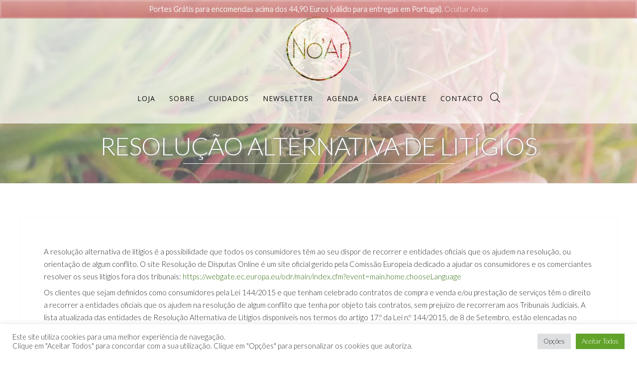

--- FILE ---
content_type: text/html; charset=UTF-8
request_url: https://plantasnoar.com/resolucao-alternativa-de-litigios/
body_size: 29420
content:
<!DOCTYPE html>
<html lang="pt-PT">
<head>
<meta http-equiv="Content-Type" content="text/html; charset=UTF-8" />
<!-- Mobile Devices Viewport Resset-->
<meta name="viewport" content="width=device-width, initial-scale=1.0, maximum-scale=1">
<meta name="apple-mobile-web-app-capable" content="yes">
<!-- <meta name="viewport" content="initial-scale=1.0, user-scalable=1" /> -->
<!-- Keywords-->
<meta name="keywords" content="plantas aéreas, planta aerea, tillandsia, comprar planta aerea portugal" />
<link rel="alternate" type="application/rss+xml" title="Plantas No&#039;Ar &#8211; Agora já sabe onde encontrar plantas aéreas&#8230; RSS" href="https://plantasnoar.com/feed/" />
<link rel="pingback" href="https://plantasnoar.com/xmlrpc.php" />
<link rel="shortcut icon" type="image/x-icon" href="https://plantasnoar.com/wp-content/uploads/noar_icon.png" />
<!--[if lt IE 9]>
<script src="https://plantasnoar.com/wp-content/themes/thestory/js/html5shiv.js"></script>
<![endif]-->
<script>function loadAsync(e,t){var a,n=!1;a=document.createElement("script"),a.type="text/javascript",a.src=e,a.onreadystatechange=function(){n||this.readyState&&"complete"!=this.readyState||(n=!0,"function"==typeof t&&t())},a.onload=a.onreadystatechange,document.getElementsByTagName("head")[0].appendChild(a)}</script>
<meta name='robots' content='noindex, nofollow' />
<script>window._wca = window._wca || [];</script>
<!-- Jetpack Site Verification Tags -->
<meta name="google-site-verification" content="Tu4aTxyGQTJO9eIjAYE6Dwc0TKJSiulQoE9Vyc9hrSg" />
<!-- This site is optimized with the Yoast SEO plugin v26.6 - https://yoast.com/wordpress/plugins/seo/ -->
<title>Resolução Alternativa de Litígios &#8211; Plantas No&#039;Ar - Agora já sabe onde encontrar plantas aéreas...</title>
<meta property="og:locale" content="pt_PT" />
<meta property="og:type" content="article" />
<meta property="og:title" content="Resolução Alternativa de Litígios &#8211; Plantas No&#039;Ar - Agora já sabe onde encontrar plantas aéreas..." />
<meta property="og:description" content="A resolução alternativa de litígios é a possibilidade que todos os consumidores têm ao seu dispor de recorrer e entidades [&hellip;]" />
<meta property="og:url" content="https://plantasnoar.com/resolucao-alternativa-de-litigios/" />
<meta property="og:site_name" content="Plantas No&#039;Ar - Agora já sabe onde encontrar plantas aéreas..." />
<meta property="article:publisher" content="https://www.facebook.com/plantasnoar" />
<script type="application/ld+json" class="yoast-schema-graph">{"@context":"https://schema.org","@graph":[{"@type":"WebPage","@id":"https://plantasnoar.com/resolucao-alternativa-de-litigios/","url":"https://plantasnoar.com/resolucao-alternativa-de-litigios/","name":"Resolução Alternativa de Litígios &#8211; Plantas No&#039;Ar - Agora já sabe onde encontrar plantas aéreas...","isPartOf":{"@id":"https://plantasnoar.com/#website"},"datePublished":"2020-07-23T08:49:43+00:00","breadcrumb":{"@id":"https://plantasnoar.com/resolucao-alternativa-de-litigios/#breadcrumb"},"inLanguage":"pt-PT","potentialAction":[{"@type":"ReadAction","target":["https://plantasnoar.com/resolucao-alternativa-de-litigios/"]}]},{"@type":"BreadcrumbList","@id":"https://plantasnoar.com/resolucao-alternativa-de-litigios/#breadcrumb","itemListElement":[{"@type":"ListItem","position":1,"name":"Início","item":"https://plantasnoar.com/"},{"@type":"ListItem","position":2,"name":"Resolução Alternativa de Litígios"}]},{"@type":"WebSite","@id":"https://plantasnoar.com/#website","url":"https://plantasnoar.com/","name":"Plantas No&#039;Ar - Agora já sabe onde encontrar plantas aéreas...","description":"Na nossa loja online pode escolher a sua planta aérea para decorar o seu espaço favorito, para oferecer para alguém numa ocasião especial... ou então porque é mesmo muito bonito :-)","publisher":{"@id":"https://plantasnoar.com/#organization"},"potentialAction":[{"@type":"SearchAction","target":{"@type":"EntryPoint","urlTemplate":"https://plantasnoar.com/?s={search_term_string}"},"query-input":{"@type":"PropertyValueSpecification","valueRequired":true,"valueName":"search_term_string"}}],"inLanguage":"pt-PT"},{"@type":"Organization","@id":"https://plantasnoar.com/#organization","name":"Plantas No'Ar","url":"https://plantasnoar.com/","logo":{"@type":"ImageObject","inLanguage":"pt-PT","@id":"https://plantasnoar.com/#/schema/logo/image/","url":"https://plantasnoar.com/wp-content/uploads/logo_250.png","contentUrl":"https://plantasnoar.com/wp-content/uploads/logo_250.png","width":250,"height":242,"caption":"Plantas No'Ar"},"image":{"@id":"https://plantasnoar.com/#/schema/logo/image/"},"sameAs":["https://www.facebook.com/plantasnoar","https://www.instagram.com/plantasnoar/"]}]}</script>
<!-- / Yoast SEO plugin. -->
<link href="https://stats.g.doubleclick.net" rel="preconnect"><link href="https://www.googletagmanager.com" rel="preconnect"><link href="https://connect.facebook.net" rel="preconnect"><link href="https://chimpstatic.com" rel="preconnect"><link href="https://www.facebook.com" rel="preconnect"><link href="https://fonts.googleapis.com" rel="preconnect" crossorigin><link href="https://fonts.gstatic.com" rel="preconnect" crossorigin><link href="https://ajax.cloudflare.com" rel="preconnect"><link href="https://stats.wp.com" rel="preconnect"><link href="https://www.google.com" rel="preconnect"><link href="https://www.google-analytics.com" rel="preconnect"><link href="https://www.gstatic.com" rel="preconnect"><link href="https://pixel.wp.com" rel="preconnect"><link href="https://plantasnoar.com/page/2/" rel="prerender"><link href="https://yt3.ggpht.com" rel="preconnect"><link href="https://plantasnoar.com/wp-content/themes/thestory/images/fonts/star.woff" rel="preload" as="font" type="font/woff" crossorigin><link href="https://plantasnoar.com/wp-content/uploads/env_tamanhos_peq02.jpg" rel="preload" as="image" type="image/jpeg"><link href="https://plantasnoar.com/wp-content/themes/thestory/images/fonts/PexetoArrows.woff" rel="preload" as="font" type="font/woff" crossorigin><link rel="alternate" type="application/rss+xml" title="Plantas No&#039;Ar - Agora já sabe onde encontrar plantas aéreas... &raquo; Feed" href="https://plantasnoar.com/feed/" />
<link rel="alternate" type="application/rss+xml" title="Plantas No&#039;Ar - Agora já sabe onde encontrar plantas aéreas... &raquo; Feed de comentários" href="https://plantasnoar.com/comments/feed/" />
<link rel="alternate" title="oEmbed (JSON)" type="application/json+oembed" href="https://plantasnoar.com/wp-json/oembed/1.0/embed?url=https%3A%2F%2Fplantasnoar.com%2Fresolucao-alternativa-de-litigios%2F" />
<link rel="alternate" title="oEmbed (XML)" type="text/xml+oembed" href="https://plantasnoar.com/wp-json/oembed/1.0/embed?url=https%3A%2F%2Fplantasnoar.com%2Fresolucao-alternativa-de-litigios%2F&#038;format=xml" />
<link rel="alternate" type="application/rss+xml" title="Plantas No&#039;Ar - Agora já sabe onde encontrar plantas aéreas... &raquo; Stories Feed" href="https://plantasnoar.com/web-stories/feed/"><link rel="preload" href="https://fonts.googleapis.com/css2?family=Open+Sans:ital,wght@0,300;0,400;0,700;1,400&#038;family=Montserrat:ital,wght@0,400;0,700&#038;family=Lato:ital,wght@0,300&#038;family=Dosis:ital,wght@0,400;0,800&#038;display=swap" as="style" media="all" onload="this.onload=null;this.rel='stylesheet'">
<link rel="stylesheet" href="https://fonts.googleapis.com/css2?family=Open+Sans:ital,wght@0,300;0,400;0,700;1,400&#038;family=Montserrat:ital,wght@0,400;0,700&#038;family=Lato:ital,wght@0,300&#038;family=Dosis:ital,wght@0,400;0,800&#038;display=swap" media="all">
<noscript><link rel="stylesheet" href="https://fonts.googleapis.com/css2?family=Open+Sans:ital,wght@0,300;0,400;0,700;1,400&#038;family=Montserrat:ital,wght@0,400;0,700&#038;family=Lato:ital,wght@0,300&#038;family=Dosis:ital,wght@0,400;0,800&#038;display=swap" media="all"></noscript>
<!--[if IE]><link rel="stylesheet" href="https://fonts.googleapis.com/css2?family=Open+Sans:ital,wght@0,300;0,400;0,700;1,400&#038;family=Montserrat:ital,wght@0,400;0,700&#038;family=Lato:ital,wght@0,300&#038;family=Dosis:ital,wght@0,400;0,800&#038;display=swap" media="all"><![endif]-->
<style id='wp-img-auto-sizes-contain-inline-css' type='text/css'>
img:is([sizes=auto i],[sizes^="auto," i]){contain-intrinsic-size:3000px 1500px}
/*# sourceURL=wp-img-auto-sizes-contain-inline-css */
</style>
<style id='wp-block-library-inline-css' type='text/css'>
:root{--wp-block-synced-color:#7a00df;--wp-block-synced-color--rgb:122,0,223;--wp-bound-block-color:var(--wp-block-synced-color);--wp-editor-canvas-background:#ddd;--wp-admin-theme-color:#007cba;--wp-admin-theme-color--rgb:0,124,186;--wp-admin-theme-color-darker-10:#006ba1;--wp-admin-theme-color-darker-10--rgb:0,107,160.5;--wp-admin-theme-color-darker-20:#005a87;--wp-admin-theme-color-darker-20--rgb:0,90,135;--wp-admin-border-width-focus:2px}@media (min-resolution:192dpi){:root{--wp-admin-border-width-focus:1.5px}}.wp-element-button{cursor:pointer}:root .has-very-light-gray-background-color{background-color:#eee}:root .has-very-dark-gray-background-color{background-color:#313131}:root .has-very-light-gray-color{color:#eee}:root .has-very-dark-gray-color{color:#313131}:root .has-vivid-green-cyan-to-vivid-cyan-blue-gradient-background{background:linear-gradient(135deg,#00d084,#0693e3)}:root .has-purple-crush-gradient-background{background:linear-gradient(135deg,#34e2e4,#4721fb 50%,#ab1dfe)}:root .has-hazy-dawn-gradient-background{background:linear-gradient(135deg,#faaca8,#dad0ec)}:root .has-subdued-olive-gradient-background{background:linear-gradient(135deg,#fafae1,#67a671)}:root .has-atomic-cream-gradient-background{background:linear-gradient(135deg,#fdd79a,#004a59)}:root .has-nightshade-gradient-background{background:linear-gradient(135deg,#330968,#31cdcf)}:root .has-midnight-gradient-background{background:linear-gradient(135deg,#020381,#2874fc)}:root{--wp--preset--font-size--normal:16px;--wp--preset--font-size--huge:42px}.has-regular-font-size{font-size:1em}.has-larger-font-size{font-size:2.625em}.has-normal-font-size{font-size:var(--wp--preset--font-size--normal)}.has-huge-font-size{font-size:var(--wp--preset--font-size--huge)}.has-text-align-center{text-align:center}.has-text-align-left{text-align:left}.has-text-align-right{text-align:right}.has-fit-text{white-space:nowrap!important}#end-resizable-editor-section{display:none}.aligncenter{clear:both}.items-justified-left{justify-content:flex-start}.items-justified-center{justify-content:center}.items-justified-right{justify-content:flex-end}.items-justified-space-between{justify-content:space-between}.screen-reader-text{border:0;clip-path:inset(50%);height:1px;margin:-1px;overflow:hidden;padding:0;position:absolute;width:1px;word-wrap:normal!important}.screen-reader-text:focus{background-color:#ddd;clip-path:none;color:#444;display:block;font-size:1em;height:auto;left:5px;line-height:normal;padding:15px 23px 14px;text-decoration:none;top:5px;width:auto;z-index:100000}html :where(.has-border-color){border-style:solid}html :where([style*=border-top-color]){border-top-style:solid}html :where([style*=border-right-color]){border-right-style:solid}html :where([style*=border-bottom-color]){border-bottom-style:solid}html :where([style*=border-left-color]){border-left-style:solid}html :where([style*=border-width]){border-style:solid}html :where([style*=border-top-width]){border-top-style:solid}html :where([style*=border-right-width]){border-right-style:solid}html :where([style*=border-bottom-width]){border-bottom-style:solid}html :where([style*=border-left-width]){border-left-style:solid}html :where(img[class*=wp-image-]){height:auto;max-width:100%}:where(figure){margin:0 0 1em}html :where(.is-position-sticky){--wp-admin--admin-bar--position-offset:var(--wp-admin--admin-bar--height,0px)}@media screen and (max-width:600px){html :where(.is-position-sticky){--wp-admin--admin-bar--position-offset:0px}}
/*# sourceURL=wp-block-library-inline-css */
</style><style id='global-styles-inline-css' type='text/css'>
:root{--wp--preset--aspect-ratio--square: 1;--wp--preset--aspect-ratio--4-3: 4/3;--wp--preset--aspect-ratio--3-4: 3/4;--wp--preset--aspect-ratio--3-2: 3/2;--wp--preset--aspect-ratio--2-3: 2/3;--wp--preset--aspect-ratio--16-9: 16/9;--wp--preset--aspect-ratio--9-16: 9/16;--wp--preset--color--black: #000000;--wp--preset--color--cyan-bluish-gray: #abb8c3;--wp--preset--color--white: #ffffff;--wp--preset--color--pale-pink: #f78da7;--wp--preset--color--vivid-red: #cf2e2e;--wp--preset--color--luminous-vivid-orange: #ff6900;--wp--preset--color--luminous-vivid-amber: #fcb900;--wp--preset--color--light-green-cyan: #7bdcb5;--wp--preset--color--vivid-green-cyan: #00d084;--wp--preset--color--pale-cyan-blue: #8ed1fc;--wp--preset--color--vivid-cyan-blue: #0693e3;--wp--preset--color--vivid-purple: #9b51e0;--wp--preset--gradient--vivid-cyan-blue-to-vivid-purple: linear-gradient(135deg,rgb(6,147,227) 0%,rgb(155,81,224) 100%);--wp--preset--gradient--light-green-cyan-to-vivid-green-cyan: linear-gradient(135deg,rgb(122,220,180) 0%,rgb(0,208,130) 100%);--wp--preset--gradient--luminous-vivid-amber-to-luminous-vivid-orange: linear-gradient(135deg,rgb(252,185,0) 0%,rgb(255,105,0) 100%);--wp--preset--gradient--luminous-vivid-orange-to-vivid-red: linear-gradient(135deg,rgb(255,105,0) 0%,rgb(207,46,46) 100%);--wp--preset--gradient--very-light-gray-to-cyan-bluish-gray: linear-gradient(135deg,rgb(238,238,238) 0%,rgb(169,184,195) 100%);--wp--preset--gradient--cool-to-warm-spectrum: linear-gradient(135deg,rgb(74,234,220) 0%,rgb(151,120,209) 20%,rgb(207,42,186) 40%,rgb(238,44,130) 60%,rgb(251,105,98) 80%,rgb(254,248,76) 100%);--wp--preset--gradient--blush-light-purple: linear-gradient(135deg,rgb(255,206,236) 0%,rgb(152,150,240) 100%);--wp--preset--gradient--blush-bordeaux: linear-gradient(135deg,rgb(254,205,165) 0%,rgb(254,45,45) 50%,rgb(107,0,62) 100%);--wp--preset--gradient--luminous-dusk: linear-gradient(135deg,rgb(255,203,112) 0%,rgb(199,81,192) 50%,rgb(65,88,208) 100%);--wp--preset--gradient--pale-ocean: linear-gradient(135deg,rgb(255,245,203) 0%,rgb(182,227,212) 50%,rgb(51,167,181) 100%);--wp--preset--gradient--electric-grass: linear-gradient(135deg,rgb(202,248,128) 0%,rgb(113,206,126) 100%);--wp--preset--gradient--midnight: linear-gradient(135deg,rgb(2,3,129) 0%,rgb(40,116,252) 100%);--wp--preset--font-size--small: 13px;--wp--preset--font-size--medium: 20px;--wp--preset--font-size--large: 36px;--wp--preset--font-size--x-large: 42px;--wp--preset--spacing--20: 0.44rem;--wp--preset--spacing--30: 0.67rem;--wp--preset--spacing--40: 1rem;--wp--preset--spacing--50: 1.5rem;--wp--preset--spacing--60: 2.25rem;--wp--preset--spacing--70: 3.38rem;--wp--preset--spacing--80: 5.06rem;--wp--preset--shadow--natural: 6px 6px 9px rgba(0, 0, 0, 0.2);--wp--preset--shadow--deep: 12px 12px 50px rgba(0, 0, 0, 0.4);--wp--preset--shadow--sharp: 6px 6px 0px rgba(0, 0, 0, 0.2);--wp--preset--shadow--outlined: 6px 6px 0px -3px rgb(255, 255, 255), 6px 6px rgb(0, 0, 0);--wp--preset--shadow--crisp: 6px 6px 0px rgb(0, 0, 0);}:where(.is-layout-flex){gap: 0.5em;}:where(.is-layout-grid){gap: 0.5em;}body .is-layout-flex{display: flex;}.is-layout-flex{flex-wrap: wrap;align-items: center;}.is-layout-flex > :is(*, div){margin: 0;}body .is-layout-grid{display: grid;}.is-layout-grid > :is(*, div){margin: 0;}:where(.wp-block-columns.is-layout-flex){gap: 2em;}:where(.wp-block-columns.is-layout-grid){gap: 2em;}:where(.wp-block-post-template.is-layout-flex){gap: 1.25em;}:where(.wp-block-post-template.is-layout-grid){gap: 1.25em;}.has-black-color{color: var(--wp--preset--color--black) !important;}.has-cyan-bluish-gray-color{color: var(--wp--preset--color--cyan-bluish-gray) !important;}.has-white-color{color: var(--wp--preset--color--white) !important;}.has-pale-pink-color{color: var(--wp--preset--color--pale-pink) !important;}.has-vivid-red-color{color: var(--wp--preset--color--vivid-red) !important;}.has-luminous-vivid-orange-color{color: var(--wp--preset--color--luminous-vivid-orange) !important;}.has-luminous-vivid-amber-color{color: var(--wp--preset--color--luminous-vivid-amber) !important;}.has-light-green-cyan-color{color: var(--wp--preset--color--light-green-cyan) !important;}.has-vivid-green-cyan-color{color: var(--wp--preset--color--vivid-green-cyan) !important;}.has-pale-cyan-blue-color{color: var(--wp--preset--color--pale-cyan-blue) !important;}.has-vivid-cyan-blue-color{color: var(--wp--preset--color--vivid-cyan-blue) !important;}.has-vivid-purple-color{color: var(--wp--preset--color--vivid-purple) !important;}.has-black-background-color{background-color: var(--wp--preset--color--black) !important;}.has-cyan-bluish-gray-background-color{background-color: var(--wp--preset--color--cyan-bluish-gray) !important;}.has-white-background-color{background-color: var(--wp--preset--color--white) !important;}.has-pale-pink-background-color{background-color: var(--wp--preset--color--pale-pink) !important;}.has-vivid-red-background-color{background-color: var(--wp--preset--color--vivid-red) !important;}.has-luminous-vivid-orange-background-color{background-color: var(--wp--preset--color--luminous-vivid-orange) !important;}.has-luminous-vivid-amber-background-color{background-color: var(--wp--preset--color--luminous-vivid-amber) !important;}.has-light-green-cyan-background-color{background-color: var(--wp--preset--color--light-green-cyan) !important;}.has-vivid-green-cyan-background-color{background-color: var(--wp--preset--color--vivid-green-cyan) !important;}.has-pale-cyan-blue-background-color{background-color: var(--wp--preset--color--pale-cyan-blue) !important;}.has-vivid-cyan-blue-background-color{background-color: var(--wp--preset--color--vivid-cyan-blue) !important;}.has-vivid-purple-background-color{background-color: var(--wp--preset--color--vivid-purple) !important;}.has-black-border-color{border-color: var(--wp--preset--color--black) !important;}.has-cyan-bluish-gray-border-color{border-color: var(--wp--preset--color--cyan-bluish-gray) !important;}.has-white-border-color{border-color: var(--wp--preset--color--white) !important;}.has-pale-pink-border-color{border-color: var(--wp--preset--color--pale-pink) !important;}.has-vivid-red-border-color{border-color: var(--wp--preset--color--vivid-red) !important;}.has-luminous-vivid-orange-border-color{border-color: var(--wp--preset--color--luminous-vivid-orange) !important;}.has-luminous-vivid-amber-border-color{border-color: var(--wp--preset--color--luminous-vivid-amber) !important;}.has-light-green-cyan-border-color{border-color: var(--wp--preset--color--light-green-cyan) !important;}.has-vivid-green-cyan-border-color{border-color: var(--wp--preset--color--vivid-green-cyan) !important;}.has-pale-cyan-blue-border-color{border-color: var(--wp--preset--color--pale-cyan-blue) !important;}.has-vivid-cyan-blue-border-color{border-color: var(--wp--preset--color--vivid-cyan-blue) !important;}.has-vivid-purple-border-color{border-color: var(--wp--preset--color--vivid-purple) !important;}.has-vivid-cyan-blue-to-vivid-purple-gradient-background{background: var(--wp--preset--gradient--vivid-cyan-blue-to-vivid-purple) !important;}.has-light-green-cyan-to-vivid-green-cyan-gradient-background{background: var(--wp--preset--gradient--light-green-cyan-to-vivid-green-cyan) !important;}.has-luminous-vivid-amber-to-luminous-vivid-orange-gradient-background{background: var(--wp--preset--gradient--luminous-vivid-amber-to-luminous-vivid-orange) !important;}.has-luminous-vivid-orange-to-vivid-red-gradient-background{background: var(--wp--preset--gradient--luminous-vivid-orange-to-vivid-red) !important;}.has-very-light-gray-to-cyan-bluish-gray-gradient-background{background: var(--wp--preset--gradient--very-light-gray-to-cyan-bluish-gray) !important;}.has-cool-to-warm-spectrum-gradient-background{background: var(--wp--preset--gradient--cool-to-warm-spectrum) !important;}.has-blush-light-purple-gradient-background{background: var(--wp--preset--gradient--blush-light-purple) !important;}.has-blush-bordeaux-gradient-background{background: var(--wp--preset--gradient--blush-bordeaux) !important;}.has-luminous-dusk-gradient-background{background: var(--wp--preset--gradient--luminous-dusk) !important;}.has-pale-ocean-gradient-background{background: var(--wp--preset--gradient--pale-ocean) !important;}.has-electric-grass-gradient-background{background: var(--wp--preset--gradient--electric-grass) !important;}.has-midnight-gradient-background{background: var(--wp--preset--gradient--midnight) !important;}.has-small-font-size{font-size: var(--wp--preset--font-size--small) !important;}.has-medium-font-size{font-size: var(--wp--preset--font-size--medium) !important;}.has-large-font-size{font-size: var(--wp--preset--font-size--large) !important;}.has-x-large-font-size{font-size: var(--wp--preset--font-size--x-large) !important;}
/*# sourceURL=global-styles-inline-css */
</style>
<style id='classic-theme-styles-inline-css' type='text/css'>
/*! This file is auto-generated */
.wp-block-button__link{color:#fff;background-color:#32373c;border-radius:9999px;box-shadow:none;text-decoration:none;padding:calc(.667em + 2px) calc(1.333em + 2px);font-size:1.125em}.wp-block-file__button{background:#32373c;color:#fff;text-decoration:none}
/*# sourceURL=/wp-includes/css/classic-themes.min.css */
</style>
<style id='responsive-menu-inline-css' type='text/css'>
/** This file is major component of this plugin so please don't try to edit here. */
#rmp_menu_trigger-27128 {
width: 55px;
height: 55px;
position: fixed;
top: 18px;
border-radius: 5px;
display: none;
text-decoration: none;
right: 5%;
background: #000000;
transition: transform 0.5s, background-color 0.5s;
}
#rmp_menu_trigger-27128:hover, #rmp_menu_trigger-27128:focus {
background: #000000;
text-decoration: unset;
}
#rmp_menu_trigger-27128.is-active {
background: #000000;
}
#rmp_menu_trigger-27128 .rmp-trigger-box {
width: 25px;
color: #ffffff;
}
#rmp_menu_trigger-27128 .rmp-trigger-icon-active, #rmp_menu_trigger-27128 .rmp-trigger-text-open {
display: none;
}
#rmp_menu_trigger-27128.is-active .rmp-trigger-icon-active, #rmp_menu_trigger-27128.is-active .rmp-trigger-text-open {
display: inline;
}
#rmp_menu_trigger-27128.is-active .rmp-trigger-icon-inactive, #rmp_menu_trigger-27128.is-active .rmp-trigger-text {
display: none;
}
#rmp_menu_trigger-27128 .rmp-trigger-label {
color: #ffffff;
pointer-events: none;
line-height: 13px;
font-family: inherit;
font-size: 14px;
display: inline;
text-transform: inherit;
}
#rmp_menu_trigger-27128 .rmp-trigger-label.rmp-trigger-label-top {
display: block;
margin-bottom: 12px;
}
#rmp_menu_trigger-27128 .rmp-trigger-label.rmp-trigger-label-bottom {
display: block;
margin-top: 12px;
}
#rmp_menu_trigger-27128 .responsive-menu-pro-inner {
display: block;
}
#rmp_menu_trigger-27128 .rmp-trigger-icon-inactive .rmp-font-icon {
color: #ffffff;
}
#rmp_menu_trigger-27128 .responsive-menu-pro-inner, #rmp_menu_trigger-27128 .responsive-menu-pro-inner::before, #rmp_menu_trigger-27128 .responsive-menu-pro-inner::after {
width: 25px;
height: 3px;
background-color: #ffffff;
border-radius: 4px;
position: absolute;
}
#rmp_menu_trigger-27128 .rmp-trigger-icon-active .rmp-font-icon {
color: #ffffff;
}
#rmp_menu_trigger-27128.is-active .responsive-menu-pro-inner, #rmp_menu_trigger-27128.is-active .responsive-menu-pro-inner::before, #rmp_menu_trigger-27128.is-active .responsive-menu-pro-inner::after {
background-color: #ffffff;
}
#rmp_menu_trigger-27128:hover .rmp-trigger-icon-inactive .rmp-font-icon {
color: #ffffff;
}
#rmp_menu_trigger-27128:not(.is-active):hover .responsive-menu-pro-inner, #rmp_menu_trigger-27128:not(.is-active):hover .responsive-menu-pro-inner::before, #rmp_menu_trigger-27128:not(.is-active):hover .responsive-menu-pro-inner::after {
background-color: #ffffff;
}
#rmp_menu_trigger-27128 .responsive-menu-pro-inner::before {
top: 10px;
}
#rmp_menu_trigger-27128 .responsive-menu-pro-inner::after {
bottom: 10px;
}
#rmp_menu_trigger-27128.is-active .responsive-menu-pro-inner::after {
bottom: 0;
}
/* Hamburger menu styling */
@media screen and (max-width: 1000px) {
/** Menu Title Style */
/** Menu Additional Content Style */
.mobile-nav {
display: none !important;
}
#rmp_menu_trigger-27128 {
display: block;
}
#rmp-container-27128 {
position: fixed;
top: 0;
margin: 0;
transition: transform 0.5s;
overflow: auto;
display: block;
width: 85%;
min-width: 200px;
background-color: #212121;
background-image: url("");
height: 100%;
left: 0;
padding-top: 0px;
padding-left: 0px;
padding-bottom: 0px;
padding-right: 0px;
}
#rmp-menu-wrap-27128 {
padding-top: 0px;
padding-left: 0px;
padding-bottom: 0px;
padding-right: 0px;
background-color: #212121;
}
#rmp-menu-wrap-27128 .rmp-menu, #rmp-menu-wrap-27128 .rmp-submenu {
width: 100%;
box-sizing: border-box;
margin: 0;
padding: 0;
}
#rmp-menu-wrap-27128 .rmp-submenu-depth-1 .rmp-menu-item-link {
padding-left: 10%;
}
#rmp-menu-wrap-27128 .rmp-submenu-depth-2 .rmp-menu-item-link {
padding-left: 15%;
}
#rmp-menu-wrap-27128 .rmp-submenu-depth-3 .rmp-menu-item-link {
padding-left: 20%;
}
#rmp-menu-wrap-27128 .rmp-submenu-depth-4 .rmp-menu-item-link {
padding-left: 25%;
}
#rmp-menu-wrap-27128 .rmp-submenu.rmp-submenu-open {
display: block;
}
#rmp-menu-wrap-27128 .rmp-menu-item {
width: 100%;
list-style: none;
margin: 0;
}
#rmp-menu-wrap-27128 .rmp-menu-item-link {
height: 40px;
line-height: 40px;
font-size: 13px;
border-bottom: 1px solid #212121;
font-family: inherit;
color: #ffffff;
text-align: right;
background-color: #212121;
font-weight: normal;
letter-spacing: 0px;
display: block;
box-sizing: border-box;
width: 100%;
text-decoration: none;
position: relative;
overflow: hidden;
transition: background-color 0.5s, border-color 0.5s, 0.5s;
padding: 0 5%;
padding-right: 50px;
}
#rmp-menu-wrap-27128 .rmp-menu-item-link:after, #rmp-menu-wrap-27128 .rmp-menu-item-link:before {
display: none;
}
#rmp-menu-wrap-27128 .rmp-menu-item-link:hover, #rmp-menu-wrap-27128 .rmp-menu-item-link:focus {
color: #f5f5f5;
border-color: #615f5f;
background-color: #3f3f3f;
}
#rmp-menu-wrap-27128 .rmp-menu-item-link:focus {
outline: none;
border-color: unset;
box-shadow: unset;
}
#rmp-menu-wrap-27128 .rmp-menu-item-link .rmp-font-icon {
height: 40px;
line-height: 40px;
margin-right: 10px;
font-size: 13px;
}
#rmp-menu-wrap-27128 .rmp-menu-current-item .rmp-menu-item-link {
color: #ffffff;
border-color: #212121;
background-color: #212121;
}
#rmp-menu-wrap-27128 .rmp-menu-current-item .rmp-menu-item-link:hover, #rmp-menu-wrap-27128 .rmp-menu-current-item .rmp-menu-item-link:focus {
color: #ffffff;
border-color: #3f3f3f;
background-color: #3f3f3f;
}
#rmp-menu-wrap-27128 .rmp-menu-subarrow {
position: absolute;
top: 0;
bottom: 0;
text-align: center;
overflow: hidden;
background-size: cover;
overflow: hidden;
right: 0;
border-left-style: solid;
border-left-color: #212121;
border-left-width: 1px;
height: 39px;
width: 40px;
color: #ffffff;
background-color: #212121;
}
#rmp-menu-wrap-27128 .rmp-menu-subarrow svg {
fill: #ffffff;
}
#rmp-menu-wrap-27128 .rmp-menu-subarrow:hover {
color: #ffffff;
border-color: #3f3f3f;
background-color: #d45b5b;
}
#rmp-menu-wrap-27128 .rmp-menu-subarrow:hover svg {
fill: #ffffff;
}
#rmp-menu-wrap-27128 .rmp-menu-subarrow .rmp-font-icon {
margin-right: unset;
}
#rmp-menu-wrap-27128 .rmp-menu-subarrow * {
vertical-align: middle;
line-height: 39px;
}
#rmp-menu-wrap-27128 .rmp-menu-subarrow-active {
display: block;
background-size: cover;
color: #ffffff;
border-color: #212121;
background-color: #212121;
}
#rmp-menu-wrap-27128 .rmp-menu-subarrow-active svg {
fill: #ffffff;
}
#rmp-menu-wrap-27128 .rmp-menu-subarrow-active:hover {
color: #ffffff;
border-color: #3f3f3f;
background-color: #3f3f3f;
}
#rmp-menu-wrap-27128 .rmp-menu-subarrow-active:hover svg {
fill: #ffffff;
}
#rmp-menu-wrap-27128 .rmp-submenu {
display: none;
}
#rmp-menu-wrap-27128 .rmp-submenu .rmp-menu-item-link {
height: 40px;
line-height: 40px;
letter-spacing: 0px;
font-size: 13px;
border-bottom: 1px solid #212121;
font-family: inherit;
font-weight: normal;
color: #ffffff;
text-align: left;
background-color: #212121;
}
#rmp-menu-wrap-27128 .rmp-submenu .rmp-menu-item-link:hover, #rmp-menu-wrap-27128 .rmp-submenu .rmp-menu-item-link:focus {
color: #ffffff;
border-color: #212121;
background-color: #3f3f3f;
}
#rmp-menu-wrap-27128 .rmp-submenu .rmp-menu-current-item .rmp-menu-item-link {
color: #ffffff;
border-color: #212121;
background-color: #212121;
}
#rmp-menu-wrap-27128 .rmp-submenu .rmp-menu-current-item .rmp-menu-item-link:hover, #rmp-menu-wrap-27128 .rmp-submenu .rmp-menu-current-item .rmp-menu-item-link:focus {
color: #ffffff;
border-color: #3f3f3f;
background-color: #3f3f3f;
}
#rmp-menu-wrap-27128 .rmp-submenu .rmp-menu-subarrow {
right: 0;
border-right: unset;
border-left-style: solid;
border-left-color: #212121;
border-left-width: 1px;
height: 39px;
line-height: 39px;
width: 40px;
color: #ffffff;
background-color: #212121;
}
#rmp-menu-wrap-27128 .rmp-submenu .rmp-menu-subarrow:hover {
color: #ffffff;
border-color: #3f3f3f;
background-color: #3f3f3f;
}
#rmp-menu-wrap-27128 .rmp-submenu .rmp-menu-subarrow-active {
color: #ffffff;
border-color: #212121;
background-color: #212121;
}
#rmp-menu-wrap-27128 .rmp-submenu .rmp-menu-subarrow-active:hover {
color: #ffffff;
border-color: #3f3f3f;
background-color: #3f3f3f;
}
#rmp-menu-wrap-27128 .rmp-menu-item-description {
margin: 0;
padding: 5px 5%;
opacity: 0.8;
color: #ffffff;
}
#rmp-search-box-27128 {
display: block;
padding-top: 0px;
padding-left: 5%;
padding-bottom: 0px;
padding-right: 5%;
}
#rmp-search-box-27128 .rmp-search-form {
margin: 0;
}
#rmp-search-box-27128 .rmp-search-box {
background: #ffffff;
border: 1px solid #dadada;
color: #333333;
width: 100%;
padding: 0 5%;
border-radius: 30px;
height: 45px;
-webkit-appearance: none;
}
#rmp-search-box-27128 .rmp-search-box::placeholder {
color: #c7c7cd;
}
#rmp-search-box-27128 .rmp-search-box:focus {
background-color: #ffffff;
outline: 2px solid #dadada;
color: #333333;
}
#rmp-menu-title-27128 {
background-color: #212121;
color: #f0f0f0;
text-align: right;
font-size: 22px;
padding-top: 10%;
padding-left: 5%;
padding-bottom: 0%;
padding-right: 5%;
font-weight: 400;
transition: background-color 0.5s, border-color 0.5s, color 0.5s;
}
#rmp-menu-title-27128:hover {
background-color: #545454;
color: #ffffff;
}
#rmp-menu-title-27128 > .rmp-menu-title-link {
color: #f0f0f0;
width: 100%;
background-color: unset;
text-decoration: none;
}
#rmp-menu-title-27128 > .rmp-menu-title-link:hover {
color: #ffffff;
}
#rmp-menu-title-27128 .rmp-font-icon {
font-size: 22px;
}
#rmp-menu-additional-content-27128 {
padding-top: 0px;
padding-left: 5%;
padding-bottom: 0px;
padding-right: 5%;
color: #ffffff;
text-align: center;
font-size: 16px;
}
}
/**
This file contents common styling of menus.
*/
.rmp-container {
display: none;
visibility: visible;
padding: 0px 0px 0px 0px;
z-index: 99998;
transition: all 0.3s;
/** Scrolling bar in menu setting box **/
}
.rmp-container.rmp-fade-top, .rmp-container.rmp-fade-left, .rmp-container.rmp-fade-right, .rmp-container.rmp-fade-bottom {
display: none;
}
.rmp-container.rmp-slide-left, .rmp-container.rmp-push-left {
transform: translateX(-100%);
-ms-transform: translateX(-100%);
-webkit-transform: translateX(-100%);
-moz-transform: translateX(-100%);
}
.rmp-container.rmp-slide-left.rmp-menu-open, .rmp-container.rmp-push-left.rmp-menu-open {
transform: translateX(0);
-ms-transform: translateX(0);
-webkit-transform: translateX(0);
-moz-transform: translateX(0);
}
.rmp-container.rmp-slide-right, .rmp-container.rmp-push-right {
transform: translateX(100%);
-ms-transform: translateX(100%);
-webkit-transform: translateX(100%);
-moz-transform: translateX(100%);
}
.rmp-container.rmp-slide-right.rmp-menu-open, .rmp-container.rmp-push-right.rmp-menu-open {
transform: translateX(0);
-ms-transform: translateX(0);
-webkit-transform: translateX(0);
-moz-transform: translateX(0);
}
.rmp-container.rmp-slide-top, .rmp-container.rmp-push-top {
transform: translateY(-100%);
-ms-transform: translateY(-100%);
-webkit-transform: translateY(-100%);
-moz-transform: translateY(-100%);
}
.rmp-container.rmp-slide-top.rmp-menu-open, .rmp-container.rmp-push-top.rmp-menu-open {
transform: translateY(0);
-ms-transform: translateY(0);
-webkit-transform: translateY(0);
-moz-transform: translateY(0);
}
.rmp-container.rmp-slide-bottom, .rmp-container.rmp-push-bottom {
transform: translateY(100%);
-ms-transform: translateY(100%);
-webkit-transform: translateY(100%);
-moz-transform: translateY(100%);
}
.rmp-container.rmp-slide-bottom.rmp-menu-open, .rmp-container.rmp-push-bottom.rmp-menu-open {
transform: translateX(0);
-ms-transform: translateX(0);
-webkit-transform: translateX(0);
-moz-transform: translateX(0);
}
.rmp-container::-webkit-scrollbar {
width: 0px;
}
.rmp-container ::-webkit-scrollbar-track {
box-shadow: inset 0 0 5px transparent;
}
.rmp-container ::-webkit-scrollbar-thumb {
background: transparent;
}
.rmp-container ::-webkit-scrollbar-thumb:hover {
background: transparent;
}
.rmp-container .rmp-menu-wrap .rmp-menu {
transition: none;
border-radius: 0;
box-shadow: none;
background: none;
border: 0;
bottom: auto;
box-sizing: border-box;
clip: auto;
color: #666;
display: block;
float: none;
font-family: inherit;
font-size: 14px;
height: auto;
left: auto;
line-height: 1.7;
list-style-type: none;
margin: 0;
min-height: auto;
max-height: none;
opacity: 1;
outline: none;
overflow: visible;
padding: 0;
position: relative;
pointer-events: auto;
right: auto;
text-align: left;
text-decoration: none;
text-indent: 0;
text-transform: none;
transform: none;
top: auto;
visibility: inherit;
width: auto;
word-wrap: break-word;
white-space: normal;
}
.rmp-container .rmp-menu-additional-content {
display: block;
word-break: break-word;
}
.rmp-container .rmp-menu-title {
display: flex;
flex-direction: column;
}
.rmp-container .rmp-menu-title .rmp-menu-title-image {
max-width: 100%;
margin-bottom: 15px;
display: block;
margin: auto;
margin-bottom: 15px;
}
button.rmp_menu_trigger {
z-index: 999999;
overflow: hidden;
outline: none;
border: 0;
display: none;
margin: 0;
transition: transform 0.5s, background-color 0.5s;
padding: 0;
}
button.rmp_menu_trigger .responsive-menu-pro-inner::before, button.rmp_menu_trigger .responsive-menu-pro-inner::after {
content: "";
display: block;
}
button.rmp_menu_trigger .responsive-menu-pro-inner::before {
top: 10px;
}
button.rmp_menu_trigger .responsive-menu-pro-inner::after {
bottom: 10px;
}
button.rmp_menu_trigger .rmp-trigger-box {
width: 40px;
display: inline-block;
position: relative;
pointer-events: none;
vertical-align: super;
}
/*  Menu Trigger Boring Animation */
.rmp-menu-trigger-boring .responsive-menu-pro-inner {
transition-property: none;
}
.rmp-menu-trigger-boring .responsive-menu-pro-inner::after, .rmp-menu-trigger-boring .responsive-menu-pro-inner::before {
transition-property: none;
}
.rmp-menu-trigger-boring.is-active .responsive-menu-pro-inner {
transform: rotate(45deg);
}
.rmp-menu-trigger-boring.is-active .responsive-menu-pro-inner:before {
top: 0;
opacity: 0;
}
.rmp-menu-trigger-boring.is-active .responsive-menu-pro-inner:after {
bottom: 0;
transform: rotate(-90deg);
}
/*# sourceURL=responsive-menu-inline-css */
</style>
<style id='woocommerce-inline-inline-css' type='text/css'>
.woocommerce form .form-row .required { visibility: visible; }
/*# sourceURL=woocommerce-inline-inline-css */
</style>
<!-- <link rel='stylesheet' id='wpo_min-header-0-css' href='https://plantasnoar.com/wp-content/cache/wpo-minify/1766748896/assets/wpo-minify-header-delivery-date-cart-block-frontend1766135230.min.css' type='text/css' media='all' /> -->
<!-- <link rel='stylesheet' id='wpo_min-header-1-css' href='https://plantasnoar.com/wp-content/cache/wpo-minify/1766748896/assets/wpo-minify-header-delivery-date-block-frontend1766135230.min.css' type='text/css' media='all' /> -->
<!-- <link rel='stylesheet' id='wpo_min-header-2-css' href='https://plantasnoar.com/wp-content/cache/wpo-minify/1766748896/assets/wpo-minify-header-cookie-law-info1766748849.min.css' type='text/css' media='all' /> -->
<!-- <link rel='stylesheet' id='wpo_min-header-3-css' href='https://plantasnoar.com/wp-content/cache/wpo-minify/1766748896/assets/wpo-minify-header-cookie-law-info-gdpr1766748849.min.css' type='text/css' media='all' /> -->
<!-- <link rel='stylesheet' id='dashicons-css' href='https://plantasnoar.com/wp-includes/css/dashicons.min.css' type='text/css' media='all' /> -->
<!-- <link rel='stylesheet' id='wpo_min-header-5-css' href='https://plantasnoar.com/wp-content/cache/wpo-minify/1766748896/assets/wpo-minify-header-woocommerce-layout1766419296.min.css' type='text/css' media='all' /> -->
<link rel="stylesheet" type="text/css" href="//plantasnoar.com/wp-content/cache/wpfc-minified/djkn1fy7/dr9xs.css" media="all"/>
<!-- <link rel='stylesheet' id='wpo_min-header-6-css' href='https://plantasnoar.com/wp-content/cache/wpo-minify/1766748896/assets/wpo-minify-header-woocommerce-smallscreen1766419296.min.css' type='text/css' media='only screen and (max-width: 768px)' /> -->
<link rel="stylesheet" type="text/css" href="//plantasnoar.com/wp-content/cache/wpfc-minified/kbjc6bc5/dr9xs.css" media="only screen and (max-width: 768px)"/>
<!-- <link rel='stylesheet' id='dgwt-wcas-style-css' href='https://plantasnoar.com/wp-content/plugins/ajax-search-for-woocommerce/assets/css/style.min.css' type='text/css' media='all' /> -->
<!-- <link rel='stylesheet' id='wpo_min-header-8-css' href='https://plantasnoar.com/wp-content/cache/wpo-minify/1766748896/assets/wpo-minify-header-pexeto-pretty-photo1642434502.min.css' type='text/css' media='all' /> -->
<!-- <link rel='stylesheet' id='wpo_min-header-9-css' href='https://plantasnoar.com/wp-content/cache/wpo-minify/1766748896/assets/wpo-minify-header-pexeto-woocommerce1642434502.min.css' type='text/css' media='all' /> -->
<!-- <link rel='stylesheet' id='wpo_min-header-10-css' href='https://plantasnoar.com/wp-content/cache/wpo-minify/1766748896/assets/wpo-minify-header-pexeto-stylesheet1515415817.min.css' type='text/css' media='all' /> -->
<!-- <link rel='stylesheet' id='wpo_min-header-12-css' href='https://plantasnoar.com/wp-content/cache/wpo-minify/1766748896/assets/wpo-minify-header-wp-pagenavi1734982781.min.css' type='text/css' media='all' /> -->
<!-- <link rel='stylesheet' id='wpo_min-header-13-css' href='https://plantasnoar.com/wp-content/cache/wpo-minify/1766748896/assets/wpo-minify-header-jquery-ui-style-orddd-lite1766135230.min.css' type='text/css' media='all' /> -->
<!-- <link rel='stylesheet' id='wpo_min-header-14-css' href='https://plantasnoar.com/wp-content/cache/wpo-minify/1766748896/assets/wpo-minify-header-datepicker1766135230.min.css' type='text/css' media='all' /> -->
<link rel="stylesheet" type="text/css" href="//plantasnoar.com/wp-content/cache/wpfc-minified/e310vb41/dr9xs.css" media="all"/>
<script type="text/javascript" id="wpo_min-header-0-js-extra">
/* <![CDATA[ */
var my_plugin_data = {"callback_url":"https://plantasnoar.com/wc-api/WC_Lusopay_COFI/"};
var Cli_Data = {"nn_cookie_ids":["cookielawinfo-checkbox-analytics","cookielawinfo-checkbox-advertisement","cookielawinfo-checkbox-others","YSC","VISITOR_INFO1_LIVE","yt-remote-device-id","yt-remote-connected-devices","tk_or","tk_r3d","tk_lr","_ga_*","_ga","_fbp","tk_ai","tk_qs","CONSENT","tk_tc","mailchimp_landing_site","cookies.js","CookieLawInfoConsent","cookielawinfo-checkbox-necessary","cookielawinfo-checkbox-functional","cookielawinfo-checkbox-performance","woocommerce_recently_viewed"],"cookielist":[],"non_necessary_cookies":{"necessary":["CookieLawInfoConsent"],"functional":["mailchimp_landing_site"],"analytics":["tk_or","tk_r3d","tk_lr","_ga_*","_ga","_fbp","tk_ai","tk_qs","CONSENT","tk_tc"],"advertisement":["YSC","VISITOR_INFO1_LIVE","yt-remote-device-id","yt-remote-connected-devices"],"others":["cookies.js","woocommerce_recently_viewed"]},"ccpaEnabled":"","ccpaRegionBased":"","ccpaBarEnabled":"","strictlyEnabled":["necessary","obligatoire"],"ccpaType":"gdpr","js_blocking":"1","custom_integration":"","triggerDomRefresh":"","secure_cookies":""};
var cli_cookiebar_settings = {"animate_speed_hide":"500","animate_speed_show":"500","background":"#FFF","border":"#b1a6a6c2","border_on":"","button_1_button_colour":"#61a229","button_1_button_hover":"#4e8221","button_1_link_colour":"#fff","button_1_as_button":"1","button_1_new_win":"","button_2_button_colour":"#333","button_2_button_hover":"#292929","button_2_link_colour":"#444","button_2_as_button":"","button_2_hidebar":"","button_3_button_colour":"#dedfe0","button_3_button_hover":"#b2b2b3","button_3_link_colour":"#333333","button_3_as_button":"1","button_3_new_win":"","button_4_button_colour":"#dedfe0","button_4_button_hover":"#b2b2b3","button_4_link_colour":"#333333","button_4_as_button":"1","button_7_button_colour":"#61a229","button_7_button_hover":"#4e8221","button_7_link_colour":"#fff","button_7_as_button":"1","button_7_new_win":"","font_family":"inherit","header_fix":"","notify_animate_hide":"1","notify_animate_show":"","notify_div_id":"#cookie-law-info-bar","notify_position_horizontal":"right","notify_position_vertical":"bottom","scroll_close":"","scroll_close_reload":"","accept_close_reload":"","reject_close_reload":"","showagain_tab":"","showagain_background":"#fff","showagain_border":"#000","showagain_div_id":"#cookie-law-info-again","showagain_x_position":"100px","text":"#333333","show_once_yn":"","show_once":"10000","logging_on":"","as_popup":"","popup_overlay":"1","bar_heading_text":"","cookie_bar_as":"banner","popup_showagain_position":"bottom-right","widget_position":"left"};
var log_object = {"ajax_url":"https://plantasnoar.com/wp-admin/admin-ajax.php"};
var rmp_menu = {"ajaxURL":"https://plantasnoar.com/wp-admin/admin-ajax.php","wp_nonce":"5b835c2b01","menu":[{"menu_theme":null,"theme_type":"default","theme_location_menu":"","submenu_submenu_arrow_width":"40","submenu_submenu_arrow_width_unit":"px","submenu_submenu_arrow_height":"39","submenu_submenu_arrow_height_unit":"px","submenu_arrow_position":"right","submenu_sub_arrow_background_colour":"#212121","submenu_sub_arrow_background_hover_colour":"#3f3f3f","submenu_sub_arrow_background_colour_active":"#212121","submenu_sub_arrow_background_hover_colour_active":"#3f3f3f","submenu_sub_arrow_border_width":"1","submenu_sub_arrow_border_width_unit":"px","submenu_sub_arrow_border_colour":"#212121","submenu_sub_arrow_border_hover_colour":"#3f3f3f","submenu_sub_arrow_border_colour_active":"#212121","submenu_sub_arrow_border_hover_colour_active":"#3f3f3f","submenu_sub_arrow_shape_colour":"#ffffff","submenu_sub_arrow_shape_hover_colour":"#ffffff","submenu_sub_arrow_shape_colour_active":"#ffffff","submenu_sub_arrow_shape_hover_colour_active":"#ffffff","use_header_bar":"off","header_bar_items_order":"{\"logo\":\"on\",\"title\":\"on\",\"search\":\"on\",\"html content\":\"on\"}","header_bar_title":"","header_bar_html_content":"","header_bar_logo":"","header_bar_logo_link":"","header_bar_logo_width":"","header_bar_logo_width_unit":"%","header_bar_logo_height":"","header_bar_logo_height_unit":"px","header_bar_height":"80","header_bar_height_unit":"px","header_bar_padding":{"top":"0px","right":"5%","bottom":"0px","left":"5%"},"header_bar_font":"","header_bar_font_size":"14","header_bar_font_size_unit":"px","header_bar_text_color":"#ffffff","header_bar_background_color":"#ffffff","header_bar_breakpoint":"800","header_bar_position_type":"fixed","header_bar_adjust_page":null,"header_bar_scroll_enable":"off","header_bar_scroll_background_color":"#36bdf6","mobile_breakpoint":"600","tablet_breakpoint":"1000","transition_speed":"0.5","sub_menu_speed":"0.2","show_menu_on_page_load":"","menu_disable_scrolling":"off","menu_overlay":"off","menu_overlay_colour":"rgba(0, 0, 0, 0.7)","desktop_menu_width":"","desktop_menu_width_unit":"%","desktop_menu_positioning":"fixed","desktop_menu_side":"","desktop_menu_to_hide":"","use_current_theme_location":"off","mega_menu":{"225":"off","227":"off","229":"off","228":"off","226":"off"},"desktop_submenu_open_animation":"fade","desktop_submenu_open_animation_speed":"100ms","desktop_submenu_open_on_click":"","desktop_menu_hide_and_show":"","menu_name":"Default Menu","menu_to_use":"movel","different_menu_for_mobile":"off","menu_to_use_in_mobile":"main-menu","use_mobile_menu":"on","use_tablet_menu":"on","use_desktop_menu":"","menu_display_on":"all-pages","menu_to_hide":".mobile-nav","submenu_descriptions_on":"","custom_walker":"","menu_background_colour":"#212121","menu_depth":"5","smooth_scroll_on":"off","smooth_scroll_speed":"500","menu_font_icons":[],"menu_links_height":"40","menu_links_height_unit":"px","menu_links_line_height":"40","menu_links_line_height_unit":"px","menu_depth_0":"5","menu_depth_0_unit":"%","menu_font_size":"13","menu_font_size_unit":"px","menu_font":"","menu_font_weight":"normal","menu_text_alignment":"right","menu_text_letter_spacing":"","menu_word_wrap":"off","menu_link_colour":"#ffffff","menu_link_hover_colour":"#f5f5f5","menu_current_link_colour":"#ffffff","menu_current_link_hover_colour":"#ffffff","menu_item_background_colour":"#212121","menu_item_background_hover_colour":"#3f3f3f","menu_current_item_background_colour":"#212121","menu_current_item_background_hover_colour":"#3f3f3f","menu_border_width":"1","menu_border_width_unit":"px","menu_item_border_colour":"#212121","menu_item_border_colour_hover":"#615f5f","menu_current_item_border_colour":"#212121","menu_current_item_border_hover_colour":"#3f3f3f","submenu_links_height":"40","submenu_links_height_unit":"px","submenu_links_line_height":"40","submenu_links_line_height_unit":"px","menu_depth_side":"left","menu_depth_1":"10","menu_depth_1_unit":"%","menu_depth_2":"15","menu_depth_2_unit":"%","menu_depth_3":"20","menu_depth_3_unit":"%","menu_depth_4":"25","menu_depth_4_unit":"%","submenu_item_background_colour":"#212121","submenu_item_background_hover_colour":"#3f3f3f","submenu_current_item_background_colour":"#212121","submenu_current_item_background_hover_colour":"#3f3f3f","submenu_border_width":"1","submenu_border_width_unit":"px","submenu_item_border_colour":"#212121","submenu_item_border_colour_hover":"#212121","submenu_current_item_border_colour":"#212121","submenu_current_item_border_hover_colour":"#3f3f3f","submenu_font_size":"13","submenu_font_size_unit":"px","submenu_font":"","submenu_font_weight":"normal","submenu_text_letter_spacing":"","submenu_text_alignment":"left","submenu_link_colour":"#ffffff","submenu_link_hover_colour":"#ffffff","submenu_current_link_colour":"#ffffff","submenu_current_link_hover_colour":"#ffffff","inactive_arrow_shape":"\u25bc","active_arrow_shape":"\u25b2","inactive_arrow_font_icon":"","active_arrow_font_icon":"","inactive_arrow_image":"","active_arrow_image":"","submenu_arrow_width":"40","submenu_arrow_width_unit":"px","submenu_arrow_height":"39","submenu_arrow_height_unit":"px","arrow_position":"right","menu_sub_arrow_shape_colour":"#ffffff","menu_sub_arrow_shape_hover_colour":"#ffffff","menu_sub_arrow_shape_colour_active":"#ffffff","menu_sub_arrow_shape_hover_colour_active":"#ffffff","menu_sub_arrow_border_width":"1","menu_sub_arrow_border_width_unit":"px","menu_sub_arrow_border_colour":"#212121","menu_sub_arrow_border_hover_colour":"#3f3f3f","menu_sub_arrow_border_colour_active":"#212121","menu_sub_arrow_border_hover_colour_active":"#3f3f3f","menu_sub_arrow_background_colour":"#212121","menu_sub_arrow_background_hover_colour":"#d45b5b","menu_sub_arrow_background_colour_active":"#212121","menu_sub_arrow_background_hover_colour_active":"#3f3f3f","fade_submenus":"off","fade_submenus_side":"left","fade_submenus_delay":"100","fade_submenus_speed":"500","use_slide_effect":"off","slide_effect_back_to_text":"Back","accordion_animation":"off","auto_expand_all_submenus":"off","auto_expand_current_submenus":"off","menu_item_click_to_trigger_submenu":"on","button_width":"55","button_width_unit":"px","button_height":"55","button_height_unit":"px","button_background_colour":"#000000","button_background_colour_hover":"#000000","button_background_colour_active":"#000000","toggle_button_border_radius":"5","button_transparent_background":"off","button_left_or_right":"right","button_position_type":"fixed","button_distance_from_side":"5","button_distance_from_side_unit":"%","button_top":"18","button_top_unit":"px","button_push_with_animation":"off","button_click_animation":"boring","button_line_margin":"5","button_line_margin_unit":"px","button_line_width":"25","button_line_width_unit":"px","button_line_height":"3","button_line_height_unit":"px","button_line_colour":"#ffffff","button_line_colour_hover":"#ffffff","button_line_colour_active":"#ffffff","button_font_icon":"","button_font_icon_when_clicked":"","button_image":"","button_image_when_clicked":"","button_title":"","button_title_open":"","button_title_position":"left","menu_container_columns":"","button_font":"","button_font_size":"14","button_font_size_unit":"px","button_title_line_height":"13","button_title_line_height_unit":"px","button_text_colour":"#ffffff","button_trigger_type_click":"on","button_trigger_type_hover":"off","button_click_trigger":"#responsive-menu-button","items_order":{"title":"on","menu":"on","search":"","additional content":"on"},"menu_title":"No'Ar","menu_title_link":"","menu_title_link_location":"_self","menu_title_image":"","menu_title_font_icon":"","menu_title_section_padding":{"top":"10%","right":"5%","bottom":"0%","left":"5%"},"menu_title_background_colour":"#212121","menu_title_background_hover_colour":"#545454","menu_title_font_size":"22","menu_title_font_size_unit":"px","menu_title_alignment":"right","menu_title_font_weight":"400","menu_title_font_family":"","menu_title_colour":"#f0f0f0","menu_title_hover_colour":"#ffffff","menu_title_image_width":"","menu_title_image_width_unit":"%","menu_title_image_height":"","menu_title_image_height_unit":"px","menu_additional_content":"[fibosearch]","menu_additional_section_padding":{"left":"5%","top":"0px","right":"5%","bottom":"0px"},"menu_additional_content_font_size":"16","menu_additional_content_font_size_unit":"px","menu_additional_content_alignment":"center","menu_additional_content_colour":"#ffffff","menu_search_box_text":"Search","menu_search_box_code":"","menu_search_section_padding":{"left":"5%","top":"0px","right":"5%","bottom":"0px"},"menu_search_box_height":"45","menu_search_box_height_unit":"px","menu_search_box_border_radius":"30","menu_search_box_text_colour":"#333333","menu_search_box_background_colour":"#ffffff","menu_search_box_placeholder_colour":"#c7c7cd","menu_search_box_border_colour":"#dadada","menu_section_padding":{"top":"0px","right":"0px","bottom":"0px","left":"0px"},"menu_width":"85","menu_width_unit":"%","menu_maximum_width":"","menu_maximum_width_unit":"px","menu_minimum_width":"200","menu_minimum_width_unit":"px","menu_auto_height":"off","menu_container_padding":{"top":"0px","right":"0px","bottom":"0px","left":"0px"},"menu_container_background_colour":"#212121","menu_background_image":"","animation_type":"slide","menu_appear_from":"left","animation_speed":"0.5","page_wrapper":"","menu_close_on_body_click":"off","menu_close_on_scroll":"off","menu_close_on_link_click":"off","enable_touch_gestures":"","active_arrow_font_icon_type":"font-awesome","active_arrow_image_alt":"","admin_theme":"dark","breakpoint":"1000","button_font_icon_type":"font-awesome","button_font_icon_when_clicked_type":"font-awesome","button_image_alt":"","button_image_alt_when_clicked":"","button_trigger_type":"click","custom_css":"","desktop_menu_options":"{\"22881\":{\"type\":\"standard\",\"width\":\"auto\",\"parent_background_colour\":\"\",\"parent_background_image\":\"\"},\"22885\":{\"width\":\"auto\",\"widgets\":[{\"title\":{\"enabled\":\"true\"}}]},\"22887\":{\"width\":\"auto\",\"widgets\":[{\"title\":{\"enabled\":\"true\"}}]},\"22882\":{\"width\":\"auto\",\"widgets\":[{\"title\":{\"enabled\":\"true\"}}]},\"22888\":{\"width\":\"auto\",\"widgets\":[{\"title\":{\"enabled\":\"true\"}}]},\"22884\":{\"width\":\"auto\",\"widgets\":[{\"title\":{\"enabled\":\"true\"}}]},\"22883\":{\"width\":\"auto\",\"widgets\":[{\"title\":{\"enabled\":\"true\"}}]},\"22886\":{\"width\":\"auto\",\"widgets\":[{\"title\":{\"enabled\":\"true\"}}]},\"22889\":{\"type\":\"standard\",\"width\":\"auto\",\"parent_background_colour\":\"\",\"parent_background_image\":\"\"},\"22891\":{\"type\":\"standard\",\"width\":\"auto\",\"parent_background_colour\":\"\",\"parent_background_image\":\"\"},\"22892\":{\"type\":\"standard\",\"width\":\"auto\",\"parent_background_colour\":\"\",\"parent_background_image\":\"\"},\"22894\":{\"type\":\"standard\",\"width\":\"auto\",\"parent_background_colour\":\"\",\"parent_background_image\":\"\"},\"22893\":{\"type\":\"standard\",\"width\":\"auto\",\"parent_background_colour\":\"\",\"parent_background_image\":\"\"},\"22895\":{\"width\":\"auto\",\"widgets\":[{\"title\":{\"enabled\":\"true\"}}]},\"22890\":{\"type\":\"standard\",\"width\":\"auto\",\"parent_background_colour\":\"\",\"parent_background_image\":\"\"},\"25629\":{\"type\":\"standard\",\"width\":\"auto\",\"parent_background_colour\":\"\",\"parent_background_image\":\"\"}}","excluded_pages":null,"external_files":"off","header_bar_logo_alt":"","hide_on_desktop":"off","hide_on_mobile":"off","inactive_arrow_font_icon_type":"font-awesome","inactive_arrow_image_alt":"","keyboard_shortcut_close_menu":"27,37","keyboard_shortcut_open_menu":"32,39","menu_adjust_for_wp_admin_bar":"off","menu_depth_5":"30","menu_depth_5_unit":"%","menu_title_font_icon_type":"font-awesome","menu_title_image_alt":"Plantas No'Ar","minify_scripts":"off","mobile_only":"off","remove_bootstrap":"","remove_fontawesome":"","scripts_in_footer":"off","shortcode":"off","single_menu_font":"","single_menu_font_size":"14","single_menu_font_size_unit":"px","single_menu_height":"80","single_menu_height_unit":"px","single_menu_item_background_colour":"#ffffff","single_menu_item_background_colour_hover":"#ffffff","single_menu_item_link_colour":"#000000","single_menu_item_link_colour_hover":"#000000","single_menu_item_submenu_background_colour":"#ffffff","single_menu_item_submenu_background_colour_hover":"#ffffff","single_menu_item_submenu_link_colour":"#000000","single_menu_item_submenu_link_colour_hover":"#000000","single_menu_line_height":"80","single_menu_line_height_unit":"px","single_menu_submenu_font":"","single_menu_submenu_font_size":"12","single_menu_submenu_font_size_unit":"px","single_menu_submenu_height":"","single_menu_submenu_height_unit":"auto","single_menu_submenu_line_height":"40","single_menu_submenu_line_height_unit":"px","menu_title_padding":{"left":"5%","top":"0px","right":"5%","bottom":"0px"},"menu_id":27128,"active_toggle_contents":"\u25b2","inactive_toggle_contents":"\u25bc"}]};
//# sourceURL=wpo_min-header-0-js-extra
/* ]]> */
</script>
<script src='//plantasnoar.com/wp-content/cache/wpfc-minified/g5pk83fe/dr9xs.js' type="text/javascript"></script>
<!-- <script type="text/javascript" src="https://plantasnoar.com/wp-content/cache/wpo-minify/1766748896/assets/wpo-minify-header-c9e82f3a.min.js" id="wpo_min-header-0-js"></script> -->
<script type="text/javascript" id="wpo_min-header-1-js-extra">
/* <![CDATA[ */
var wc_add_to_cart_params = {"ajax_url":"/wp-admin/admin-ajax.php","wc_ajax_url":"/?wc-ajax=%%endpoint%%","i18n_view_cart":"Ver carrinho","cart_url":"https://plantasnoar.com/loja/carrinho/","is_cart":"","cart_redirect_after_add":"no"};
var woocommerce_params = {"ajax_url":"/wp-admin/admin-ajax.php","wc_ajax_url":"/?wc-ajax=%%endpoint%%","i18n_password_show":"Show password","i18n_password_hide":"Hide password"};
//# sourceURL=wpo_min-header-1-js-extra
/* ]]> */
</script>
<script src='//plantasnoar.com/wp-content/cache/wpfc-minified/2acp9ml4/dr9xs.js' type="text/javascript"></script>
<!-- <script type="text/javascript" src="https://plantasnoar.com/wp-content/cache/wpo-minify/1766748896/assets/wpo-minify-header-ebe13735.min.js" id="wpo_min-header-1-js" defer="defer" data-wp-strategy="defer"></script> -->
<script type="text/javascript" src="https://stats.wp.com/s-202552.js" id="woocommerce-analytics-js" defer="defer" data-wp-strategy="defer"></script>
<script type="text/javascript" id="wpo_min-header-3-js-extra">
/* <![CDATA[ */
var ConvAioGlobal = {"nonce":"4d4030a250"};
//# sourceURL=wpo_min-header-3-js-extra
/* ]]> */
</script>
<script src='//plantasnoar.com/wp-content/cache/wpfc-minified/1zc4hiah/dr9xs.js' type="text/javascript"></script>
<!-- <script type="text/javascript" src="https://plantasnoar.com/wp-content/cache/wpo-minify/1766748896/assets/wpo-minify-header-07c91256.min.js" id="wpo_min-header-3-js"></script> -->
<!-- <script type="text/javascript" src="https://plantasnoar.com/wp-content/cache/wpo-minify/1766748896/assets/wpo-minify-header-8337086e.min.js" id="wpo_min-header-4-js" defer="defer" data-wp-strategy="defer"></script> -->
<link rel="https://api.w.org/" href="https://plantasnoar.com/wp-json/" /><link rel="alternate" title="JSON" type="application/json" href="https://plantasnoar.com/wp-json/wp/v2/pages/21845" /><link rel="EditURI" type="application/rsd+xml" title="RSD" href="https://plantasnoar.com/xmlrpc.php?rsd" />
<meta name="generator" content="WordPress 6.9" />
<meta name="generator" content="WooCommerce 10.4.3" />
<link rel='shortlink' href='https://plantasnoar.com/?p=21845' />
<style>img#wpstats{display:none}</style>
<style>
.dgwt-wcas-ico-magnifier,.dgwt-wcas-ico-magnifier-handler{max-width:20px}.dgwt-wcas-search-wrapp{max-width:600px}		</style>
<!-- Google site verification - Google for WooCommerce -->
<meta name="google-site-verification" content="Tu4aTxyGQTJO9eIjAYE6Dwc0TKJSiulQoE9Vyc9hrSg" />
<script type="application/ld+json">
{
"@context": "https://schema.org",
"@type": "Organization",
"url": "https://plantasnoar.com",
"logo": "https://plantasnoar.com/wp-content/uploads/logo_250.png",
"contactPoint": [{
"@type": "ContactPoint",
"telephone": "+351 914 192 112",
"contactType": "customer service"
}]
}
</script>
<noscript><style>.woocommerce-product-gallery{ opacity: 1 !important; }</style></noscript>
<script data-cfasync="false" data-no-optimize="1" data-pagespeed-no-defer>
var tvc_lc = 'EUR';
</script>
<script data-cfasync="false" data-no-optimize="1" data-pagespeed-no-defer>
var tvc_lc = 'EUR';
</script>
<script data-cfasync="false" data-pagespeed-no-defer>
window.dataLayer = window.dataLayer || [];
dataLayer.push({"event":"begin_datalayer","cov_ga4_measurment_id":"G-9RRCRN1DGL","cov_remarketing":"1","cov_remarketing_conversion_id":"AW-779584622","cov_fb_pixel_id":"549503725388533","conv_track_email":"1","conv_track_phone":"1","conv_track_address":"1","conv_track_page_scroll":"1","conv_track_file_download":"1","conv_track_author":"1","conv_track_signup":"1","conv_track_signin":"1"});
</script>    <!-- Google Tag Manager by Conversios-->
<script>
(function(w, d, s, l, i) {
w[l] = w[l] || [];
w[l].push({
'gtm.start': new Date().getTime(),
event: 'gtm.js'
});
var f = d.getElementsByTagName(s)[0],
j = d.createElement(s),
dl = l != 'dataLayer' ? '&l=' + l : '';
j.async = true;
j.src =
'https://www.googletagmanager.com/gtm.js?id=' + i + dl;
f.parentNode.insertBefore(j, f);
})(window, document, 'script', 'dataLayer', 'GTM-K7X94DG');
</script>
<!-- End Google Tag Manager -->
<script>
(window.gaDevIds = window.gaDevIds || []).push('5CDcaG');
</script>
<script data-cfasync="false" data-no-optimize="1" data-pagespeed-no-defer>
var tvc_lc = 'EUR';
</script>
<script data-cfasync="false" data-no-optimize="1" data-pagespeed-no-defer>
var tvc_lc = 'EUR';
</script>
<script  type="text/javascript">
!function(f,b,e,v,n,t,s){if(f.fbq)return;n=f.fbq=function(){n.callMethod?
n.callMethod.apply(n,arguments):n.queue.push(arguments)};if(!f._fbq)f._fbq=n;
n.push=n;n.loaded=!0;n.version='2.0';n.queue=[];t=b.createElement(e);t.async=!0;
t.src=v;s=b.getElementsByTagName(e)[0];s.parentNode.insertBefore(t,s)}(window,
document,'script','https://connect.facebook.net/en_US/fbevents.js');
</script>
<!-- WooCommerce Facebook Integration Begin -->
<script  type="text/javascript">
fbq('init', '588054314885882', {}, {
"agent": "woocommerce_2-10.4.3-3.5.15"
});
document.addEventListener( 'DOMContentLoaded', function() {
// Insert placeholder for events injected when a product is added to the cart through AJAX.
document.body.insertAdjacentHTML( 'beforeend', '<div class=\"wc-facebook-pixel-event-placeholder\"></div>' );
}, false );
</script>
<!-- WooCommerce Facebook Integration End -->
<link rel="icon" href="https://plantasnoar.com/wp-content/uploads/2016/07/so_noar_0d5840_round-100x100.png" sizes="32x32" />
<link rel="icon" href="https://plantasnoar.com/wp-content/uploads/2016/07/so_noar_0d5840_round-300x300.png" sizes="192x192" />
<link rel="apple-touch-icon" href="https://plantasnoar.com/wp-content/uploads/2016/07/so_noar_0d5840_round-300x300.png" />
<meta name="msapplication-TileImage" content="https://plantasnoar.com/wp-content/uploads/2016/07/so_noar_0d5840_round-300x300.png" />
<style type="text/css" id="wp-custom-css">
.woocommerce div.product .woocommerce-tabs, .woocommerce-page div.product .woocommerce-tabs, .woocommerce #content div.product .woocommerce-tabs, .woocommerce-page #content div.product .woocommerce-tabs {
float: right;
clear: none;
width: 100%;
}
.woocommerce .woocommerce-info, .woocommerce-page .woocommerce-info {
background: #2a6a18;
color: #FFF;
}
.pex-woo-cart-num {
font-size: 11px;
font-family: Lato;
color: #FFF;
font-weight: bolder;
}
.woocommerce .star-rating, .woocommerce-page .star-rating {
color: #ffe047 !important;
}
.fixed-header-scroll #logo-container img {
max-height: 65px;
}
.woocommerce ul.products li.product .onsale {
color: #fff;
background: #679459;
font-size: 1em;
padding: 0.7em;
}
a, .post-info a:hover, .read-more, .footer-widgets a:hover, .comment-info .reply, .comment-info .reply a, .comment-info, .post-title a:hover, .post-tags a, .format-aside aside a:hover, .testimonials-details a, .lp-title a:hover, .woocommerce .star-rating, .woocommerce-page .star-rating, .woocommerce .star-rating:before, .woocommerce-page .star-rating:before, .tabs .current a, #wp-calendar tbody td a, .widget_nav_menu li.current-menu-item > a, .archive-page a:hover, .woocommerce-MyAccount-navigation li.is-active a {
color: #2a6707;
}
a:hover {
text-decoration: underline
}
#billing_nif_field {
width: 99%;	
}
@media screen and (max-width: 768px) {
.woocommerce .pexeto-woo-columns-3 ul.products li.product,
.woocommerce-page .pexeto-woo-columns-3 ul.products li.product,
.woocommerce .pexeto-woo-columns-3 ul.products li.product,
.woocommerce-page .pexeto-woo-columns-3 ul.products li.product,
.woocommerce .pexeto-woo-columns-4 ul.products li.product,
.woocommerce-page .pexeto-woo-columns-4 ul.products li.product,
.woocommerce .pexeto-woo-columns-4 ul.products li.product,
.woocommerce-page .pexeto-woo-columns-4 ul.products li.product {
width: 98%;
} 
h1 {
font-size: 1.5em;
line-height: 1.2em;
}
.woocommerce ul.products li.product h2 {
font-size: 1.4em;
}
.woocommerce ul.products li.product .price, .woocommerce-page ul.products li.product .price {
font-size: 1.2em;
font-weight: 400;
}
}
.etiqueta-esgotado {
background: #679459;
color: #fff;
font-size: 14px;
font-weight: 600;
padding: 5px 10px;
position: absolute;
right: 3px;
top: 3px;
z-index: 200;
}
.header-search {
/*visibility: hidden !important*/
}
.page-title h1:after, .nav-menu > ul > li > a:after, .nav-menu > div.menu-ul > ul > li > a:after, .ps-new-loading span {
background-color: #f7f7f7;
}
.page-subtitle {
color: #ffffff !important;
text-shadow: 1px 1px 1px #717171;
}
.page-title h1 {
color: #fff;
text-shadow: 1px 1px 4px #888;
}
/*Botao Adicionar*/
.woocommerce #content-container button.button.alt, .woocommerce-page #content-container button.button.alt {
background: #2a6a18;
}
.button.wc-forward{
background: #2a6a18;
}
/* VELOCIDADE */
@font-face {
font-family: 'star';
src:url('../images/fonts/star.eot');
src:url('../images/fonts/star.eot?#iefix') format('embedded-opentype'),
url('../images/fonts/star.woff') format('woff'),
url('../images/fonts/star.ttf') format('truetype'),
url('../images/fonts/star.svg#star') format('svg');
font-weight: normal;
font-style: normal;
font-display: swap;
}
/*data de entrega*/
.orddd_lite_field_note {
font-size: 15px !important;
font-style: italic;
color: #6b0404;
}
/**/
p.demo_store {
padding: .4em 0;
text-align: center;
background: #252525;
background: -webkit-gradient(linear,left top,left bottom,from(#252525),to(#0c0c0c));
background: -webkit-linear-gradient(#d88181,#bf4f4f);
background: -moz-linear-gradient(center top,#252525 0%,#0c0c0c 100%);
background: -moz-gradient(center top,#252525 0%,#0c0c0c 100%);
border: 0px solid #bf4f4f;
color: #f7f7f7;
opacity: 0.7;
}
a.woocommerce-store-notice__dismiss-link { color: #fff}
/*ENCOMENDAS CANCELADAS plugins/woocommerce/assets/css/admin.css*/
.order-status.status-cancelled {
background: #ff9bce !important;
color: #ffeaf5 !important;
}
.order-status.status-awaiting-shipment {
background: #fff12c !important;
color: #75711f !important;
}
/* botao pesquisa */
.dgwt-wcas-sf-wrapp button.dgwt-wcas-search-submit {
padding: 0 15px !important;
}
/* Tamanho text form */
.woocommerce form .form-row label, .woocommerce-page form .form-row label {
font-size: 1.2em;
}
.woocommerce form .form-row input.input-text, .woocommerce-page form .form-row input.input-text, .woocommerce form .form-row textarea, .woocommerce-page form .form-row textarea {
font-size: 1.2em;
}
.select2-container--default .select2-selection--single .select2-selection__rendered {
font-size: 1.2em;
}
.woocommerce #content-container button.button.alt, .woocommerce-page #content-container button.button.alt {
font-size: 1.2em;
}
.woocommerce-page #content-container a.button, .woocommerce-page #content-container a.button {
font-size:1em
}
</style>
<!-- Global site tag (gtag.js) - Google Ads: AW-779584622 - Google for WooCommerce -->
<script async src="https://www.googletagmanager.com/gtag/js?id=AW-779584622"></script>
<script>
window.dataLayer = window.dataLayer || [];
function gtag() { dataLayer.push(arguments); }
gtag( 'consent', 'default', {
analytics_storage: 'denied',
ad_storage: 'denied',
ad_user_data: 'denied',
ad_personalization: 'denied',
region: ['AT', 'BE', 'BG', 'HR', 'CY', 'CZ', 'DK', 'EE', 'FI', 'FR', 'DE', 'GR', 'HU', 'IS', 'IE', 'IT', 'LV', 'LI', 'LT', 'LU', 'MT', 'NL', 'NO', 'PL', 'PT', 'RO', 'SK', 'SI', 'ES', 'SE', 'GB', 'CH'],
wait_for_update: 500,
} );
gtag('js', new Date());
gtag('set', 'developer_id.dOGY3NW', true);
gtag("config", "AW-779584622", { "groups": "GLA", "send_page_view": false });		</script>
<!-- <link rel='stylesheet' id='wpo_min-footer-1-css' href='https://plantasnoar.com/wp-content/cache/wpo-minify/1766748896/assets/wpo-minify-footer-wc-blocks-style1766419296.min.css' type='text/css' media='all' /> -->
<!-- <link rel='stylesheet' id='wpo_min-footer-2-css' href='https://plantasnoar.com/wp-content/cache/wpo-minify/1766748896/assets/wpo-minify-footer-cookie-law-info-table1766748849.min.css' type='text/css' media='all' /> -->
<link rel="stylesheet" type="text/css" href="//plantasnoar.com/wp-content/cache/wpfc-minified/9hx3z7xg/dr9xs.css" media="all"/>
</head>
<body class="wp-singular page-template-default page page-id-21845 wp-theme-thestory wp-child-theme-plantasnoar theme-thestory woocommerce-demo-store woocommerce-no-js fixed-header no-slider dark-header icons-style-dark header-layout-center parallax-header">
<p role="complementary" aria-label="Notificação da loja" class="woocommerce-store-notice demo_store" data-notice-id="031c1564bee0105776882a6f73e0b098" style="display:none;"><b>Portes Grátis para encomendas acima dos 44,90 Euros (válido para entregas em Portugal).</b> <a role="button" href="#" class="woocommerce-store-notice__dismiss-link">Ocultar Aviso</a></p><script type="text/javascript">
/* <![CDATA[ */
gtag("event", "page_view", {send_to: "GLA"});
/* ]]> */
</script>
<!-- Google Tag Manager (noscript) conversios -->
<noscript><iframe src="https://www.googletagmanager.com/ns.html?id=GTM-K7X94DG" height="0" width="0" style="display:none;visibility:hidden"></iframe></noscript>
<!-- End Google Tag Manager (noscript) conversios -->
<div id="main-container" >
<div  class="page-wrapper" >
<!--HEADER -->
<div class="header-wrapper" >
<div class="full-bg-image" style="background-image:url(https://plantasnoar.com/wp-content/uploads/header_04.jpg); opacity:0.8; filter: alpha(opacity=80);"></div>		<header id="header">
<div class="section-boxed section-header">
<div id="logo-container">
<a href="https://plantasnoar.com/"><img src="https://plantasnoar.com/wp-content/uploads/logo_250.png" alt="Plantas No&#039;Ar &#8211; Agora já sabe onde encontrar plantas aéreas&#8230;" /></a>
</div>	
<div class="mobile-nav">
<span class="mob-nav-btn">Menu</span>
</div>
<nav class="navigation-container">
<div id="menu" class="nav-menu">
<ul id="menu-main" class="menu-ul"><li id="menu-item-291" class="menu-item menu-item-type-post_type menu-item-object-page menu-item-home mega-menu-item menu-item-291"><a href="https://plantasnoar.com/">Loja</a></li>
<li id="menu-item-89" class="menu-item menu-item-type-post_type menu-item-object-page menu-item-89"><a href="https://plantasnoar.com/sobre/">Sobre</a></li>
<li id="menu-item-201" class="menu-item menu-item-type-post_type menu-item-object-page menu-item-201"><a href="https://plantasnoar.com/cuidados-com-as-tillandsias/">Cuidados</a></li>
<li id="menu-item-180" class="menu-item menu-item-type-post_type menu-item-object-page menu-item-180"><a href="https://plantasnoar.com/newsletter/">Newsletter</a></li>
<li id="menu-item-1705" class="menu-item menu-item-type-post_type menu-item-object-page menu-item-1705"><a href="https://plantasnoar.com/agenda/">Agenda</a></li>
<li id="menu-item-7113" class="menu-item menu-item-type-custom menu-item-object-custom menu-item-7113"><a href="/loja/minha-conta/">Área Cliente</a></li>
<li id="menu-item-88" class="menu-item menu-item-type-post_type menu-item-object-page menu-item-88"><a href="https://plantasnoar.com/contacto/">Contacto</a></li>
<li id="menu-item-25628" class="menu-item menu-item-type-custom menu-item-object-custom menu-item-25628"><div  class="dgwt-wcas-search-wrapp dgwt-wcas-has-submit woocommerce dgwt-wcas-style-solaris js-dgwt-wcas-layout-icon dgwt-wcas-layout-icon js-dgwt-wcas-mobile-overlay-enabled">
<svg class="dgwt-wcas-loader-circular dgwt-wcas-icon-preloader" viewBox="25 25 50 50">
<circle class="dgwt-wcas-loader-circular-path" cx="50" cy="50" r="20" fill="none"
stroke-miterlimit="10"/>
</svg>
<a href="#"  class="dgwt-wcas-search-icon js-dgwt-wcas-search-icon-handler" aria-label="Open search bar">				<svg
class="dgwt-wcas-ico-magnifier-handler" xmlns="http://www.w3.org/2000/svg"
xmlns:xlink="http://www.w3.org/1999/xlink" x="0px" y="0px"
viewBox="0 0 51.539 51.361" xml:space="preserve">
<path 						d="M51.539,49.356L37.247,35.065c3.273-3.74,5.272-8.623,5.272-13.983c0-11.742-9.518-21.26-21.26-21.26 S0,9.339,0,21.082s9.518,21.26,21.26,21.26c5.361,0,10.244-1.999,13.983-5.272l14.292,14.292L51.539,49.356z M2.835,21.082 c0-10.176,8.249-18.425,18.425-18.425s18.425,8.249,18.425,18.425S31.436,39.507,21.26,39.507S2.835,31.258,2.835,21.082z"/>
</svg>
</a>
<div class="dgwt-wcas-search-icon-arrow"></div>
<form class="dgwt-wcas-search-form" role="search" action="https://plantasnoar.com/" method="get">
<div class="dgwt-wcas-sf-wrapp">
<label class="screen-reader-text"
for="dgwt-wcas-search-input-1">
Products search			</label>
<input
id="dgwt-wcas-search-input-1"
type="search"
class="dgwt-wcas-search-input"
name="s"
value=""
placeholder="Procurar produtos..."
autocomplete="off"
/>
<div class="dgwt-wcas-preloader"></div>
<div class="dgwt-wcas-voice-search"></div>
<button type="submit"
aria-label="Procurar"
class="dgwt-wcas-search-submit">Procurar</button>
<input type="hidden" name="post_type" value="product"/>
<input type="hidden" name="dgwt_wcas" value="1"/>
</div>
</form>
</div>
</li>
</ul>				</div>
<div class="header-buttons">
<div class="pex-woo-cart-btn-wrap">
<div class="pex-woo-cart-btn">
<div class="pex-woo-cart-num" data-num="0">
0					</div>
</div>
<div class="pex-woo-cart-holder">
<div class="pex-woo-cart">
<p class="woocommerce-mini-cart__empty-message">Nenhum produto no carrinho.</p>
</div>
</div>
</div>
</div>
</nav>
<div class="clear"></div>       
<div id="navigation-line"></div>
</div>
</header><!-- end #header -->
<div class="page-title-wrapper"><div class="page-title">
<div class="content-boxed">
<h1>Resolução Alternativa de Litígios</h1>
</div>
</div>
</div>
</div>
<div id="content-container" class="content-boxed layout-full">
<div id="full-width" class="content">
<div class="content-box">
<p>A resolução alternativa de litígios é a possibilidade que todos os consumidores têm ao seu dispor de recorrer e entidades oficiais que os ajudem na resolução, ou orientação de algum conflito. O site Resolução de Disputas Online é um site oficial gerido pela Comissão Europeia dedicado a ajudar os consumidores e os comerciantes resolver os seus litígios fora dos tribunais: <a href="https://webgate.ec.europa.eu/odr/main/index.cfm?event=main.home.chooseLanguage">https://webgate.ec.europa.eu/odr/main/index.cfm?event=main.home.chooseLanguage</a></p>
<p>Os clientes que sejam definidos como consumidores pela Lei 144/2015 e que tenham celebrado contratos de compra e venda e/ou prestação de serviços têm o direito a recorrer a entidades oficiais que os ajudem na resolução de algum conflito que tenha por objeto tais contratos, sem prejuízo de recorreram aos Tribunais Judiciais. A lista atualizada das entidades de Resolução Alternativa de Litígios disponíveis nos termos do artigo 17.º da Lei n.º 144/2015, de 8 de Setembro, estão elencadas no Portal do Consumidor, acessível através do sítio eletrónico <a href="https://www.consumidor.gov.pt/pagina-de-entrada/lista-das-entidades-de-resolucao-alternativa-de-litigios-de-consumo.aspx">www.consumidor.pt</a>. Para mais informação poderá igualmente consultar a Lei 144/2015. Mais informamos que, para dirimir litígios que tenham origem em compras online, poderá recorrer a um sistema de resolução, denominado de “Plataforma ODR &#8211; Online Dispute Resolution/ RLL”, criada pela EU.</p>
<p>Em qualquer caso, poderá contactar um dos centros abaixo designados.</p>
<p>Entidades para a Resolução Alternativa de Litígios</p>
<p>CNIACC – Centro Nacional de Informação e Arbitragem de Conflitos de Consumo</p>
<p><a href="https://www.cniacc.pt/pt">http://www.arbitragemdeconsumo.org</a></p>
<p>CIMAAL &#8211; Centro de Informação, Mediação e Arbitragem de Conflitos de Consumo do Algarve</p>
<p><a href="https://www.consumidoronline.pt/pt/">http://www.arbitragemdeconsumo.org</a></p>
<p>Centro de Arbitragem de Conflitos de Consumo do Distrito de Coimbra</p>
<p><a href="https://www.centrodearbitragemdecoimbra.com/pedido-informacao">http://www.centrodearbitragemdecoimbra.com</a></p>
<p>Centro de Arbitragem de Conflitos de Consumo de Lisboa</p>
<p><a href="https://www.cicap.pt/">http://www.centroarbitragemlisboa.pt</a></p>
<p>Centro de Informação de Consumo e Arbitragem do Porto</p>
<p><a href="http://www.cicap.pt/">http://www.cicap.pt/</a></p>
<p>Centro de Arbitragem de Conflitos de Consumo do Vale do Ave / Tribunal Arbitral</p>
<p><a href="http://www.triave.pt/">http://www.triave.pt/</a></p>
<p>Plataforma Europeia de Resolução de Litígios em linha:</p>
<p><a href="https://ec.europa.eu/consumers/odr/main/index.cfm?event=main.home.chooseLanguage">https://ec.europa.eu/consumers/odr/main/index.cfm?event=main.home.chooseLanguage</a></p>
<div class="clear"></div>
</div>
</div> <!-- end main content holder (#content/#full-width) -->
<div class="clear"></div>
</div> <!-- end #content-container -->
</div>
<footer id="footer" class="center">
<div class="scroll-to-top"><span></span></div>
<div class="cols-wrapper footer-widgets section-boxed cols-4">
<div class="col"></div><div class="col"></div><div class="col"></div><div class="col nomargin"></div>	</div>
<div class="footer-bottom">
<div class="section-boxed">
<span class="copyrights">
© 2021 Plantas No'Ar - É mesmo muito bonito!</span>
<div class="footer-nav">
<div class="menu-rodape-container"><ul id="menu-rodape" class="menu"><li id="menu-item-2068" class="menu-item menu-item-type-post_type menu-item-object-page menu-item-privacy-policy menu-item-2068"><a rel="privacy-policy" href="https://plantasnoar.com/condicoes-de-venda/">Privacidade</a></li>
<li id="menu-item-25170" class="menu-item menu-item-type-custom menu-item-object-custom menu-item-25170"><a href="/condicoes-de-venda#termos-e-condicoes">Condições de Venda</a></li>
<li id="menu-item-21847" class="menu-item menu-item-type-post_type menu-item-object-page current-menu-item page_item page-item-21845 current_page_item menu-item-21847"><a href="https://plantasnoar.com/resolucao-alternativa-de-litigios/" aria-current="page">Resolução de Litígios</a></li>
<li id="menu-item-852" class="menu-item menu-item-type-taxonomy menu-item-object-category menu-item-852"><a href="https://plantasnoar.com/artigos/">Artigos</a></li>
<li id="menu-item-450" class="menu-item menu-item-type-post_type menu-item-object-page menu-item-450"><a href="https://plantasnoar.com/contacto/">Contacto</a></li>
</ul></div></div>
</div>
</div>
</footer> <!-- end #footer-->
</div> <!-- end #main-container -->
<!-- FOOTER ENDS -->
<script data-cfasync="false" data-no-optimize="1" data-pagespeed-no-defer>
tvc_js = new TVC_GTM_Enhanced({"affiliation":"Plantas No\\'Ar - Agora j\u00e1 sabe onde encontrar plantas a\u00e9reas...","is_admin":"","tracking_option":"GA4","property_id":"","measurement_id":"G-9RRCRN1DGL","google_ads_id":"1448024097","fb_pixel_id":"549503725388533","tvc_ajax_url":"https:\/\/plantasnoar.com\/wp-admin\/admin-ajax.php"});
</script>
<script type="speculationrules">
{"prefetch":[{"source":"document","where":{"and":[{"href_matches":"/*"},{"not":{"href_matches":["/wp-*.php","/wp-admin/*","/wp-content/uploads/*","/wp-content/*","/wp-content/plugins/*","/wp-content/themes/plantasnoar/*","/wp-content/themes/thestory/*","/*\\?(.+)"]}},{"not":{"selector_matches":"a[rel~=\"nofollow\"]"}},{"not":{"selector_matches":".no-prefetch, .no-prefetch a"}}]},"eagerness":"conservative"}]}
</script>
<!--googleoff: all--><div id="cookie-law-info-bar" data-nosnippet="true"><span><div class="cli-bar-container cli-style-v2"><div class="cli-bar-message">Este site utiliza cookies para uma melhor experiência de navegação. <br>Clique em "Aceitar Todos" para concordar com a sua utilização. Clique em "Opções" para personalizar os cookies que autoriza.</div><div class="cli-bar-btn_container"><a role='button' class="medium cli-plugin-button cli-plugin-main-button cli_settings_button" style="margin:0px 5px 0px 0px">Opções</a><a id="wt-cli-accept-all-btn" role='button' data-cli_action="accept_all" class="wt-cli-element medium cli-plugin-button wt-cli-accept-all-btn cookie_action_close_header cli_action_button">Aceitar Todos</a></div></div></span></div><div id="cookie-law-info-again" data-nosnippet="true"><span id="cookie_hdr_showagain">Manage consent</span></div><div class="cli-modal" data-nosnippet="true" id="cliSettingsPopup" tabindex="-1" role="dialog" aria-labelledby="cliSettingsPopup" aria-hidden="true">
<div class="cli-modal-dialog" role="document">
<div class="cli-modal-content cli-bar-popup">
<button type="button" class="cli-modal-close" id="cliModalClose">
<svg class="" viewBox="0 0 24 24"><path d="M19 6.41l-1.41-1.41-5.59 5.59-5.59-5.59-1.41 1.41 5.59 5.59-5.59 5.59 1.41 1.41 5.59-5.59 5.59 5.59 1.41-1.41-5.59-5.59z"></path><path d="M0 0h24v24h-24z" fill="none"></path></svg>
<span class="wt-cli-sr-only">Fechar</span>
</button>
<div class="cli-modal-body">
<div class="cli-container-fluid cli-tab-container">
<div class="cli-row">
<div class="cli-col-12 cli-align-items-stretch cli-px-0">
<div class="cli-privacy-overview">
<h4>Privacidade</h4>				<div class="cli-privacy-content">
<div class="cli-privacy-content-text">Como a maioria dos serviços online, o meu website usa cookies primários e de terceiros para diversas finalidades. Os cookies primários são necessários para que o site funcione corretamente e não coletam dados pessoais identificáveis. Os cookies de terceiros usados neste website são usados principalmente para entender como o site funciona, como você interage com o site, mantendo a plataforma e os meus serviços seguros, fornecendo anúncios que são relevantes para si e, ao mesmo tempo, fornecendo uma melhor experiência de utilizador, ajudando a acelerar as suas futuras interações com o meu site.</div>
</div>
<a class="cli-privacy-readmore" aria-label="Mostrar mais" role="button" data-readmore-text="Mostrar mais" data-readless-text="Mostrar menos"></a>			</div>
</div>
<div class="cli-col-12 cli-align-items-stretch cli-px-0 cli-tab-section-container">
<div class="cli-tab-section">
<div class="cli-tab-header">
<a role="button" tabindex="0" class="cli-nav-link cli-settings-mobile" data-target="necessary" data-toggle="cli-toggle-tab">
Necessary							</a>
<div class="wt-cli-necessary-checkbox">
<input type="checkbox" class="cli-user-preference-checkbox"  id="wt-cli-checkbox-necessary" data-id="checkbox-necessary" checked="checked"  />
<label class="form-check-label" for="wt-cli-checkbox-necessary">Necessary</label>
</div>
<span class="cli-necessary-caption">Sempre activado</span>
</div>
<div class="cli-tab-content">
<div class="cli-tab-pane cli-fade" data-id="necessary">
<div class="wt-cli-cookie-description">
Essencial: alguns cookies são essenciais para que você possa experimentar toda a funcionalidade do nosso site. Eles permitem manter sessões de utilizador e evitar qualquer ameaça à sua segurança. Eles não coletam ou armazenam informações pessoais. Por exemplo, estes cookies permitem que você faça login na sua conta, adicione produtos à sua cesta e efetue o checkout com segurança.								</div>
</div>
</div>
</div>
<div class="cli-tab-section">
<div class="cli-tab-header">
<a role="button" tabindex="0" class="cli-nav-link cli-settings-mobile" data-target="functional" data-toggle="cli-toggle-tab">
Functional							</a>
<div class="cli-switch">
<input type="checkbox" id="wt-cli-checkbox-functional" class="cli-user-preference-checkbox"  data-id="checkbox-functional" checked='checked' />
<label for="wt-cli-checkbox-functional" class="cli-slider" data-cli-enable="Activado" data-cli-disable="Desactivado"><span class="wt-cli-sr-only">Functional</span></label>
</div>
</div>
<div class="cli-tab-content">
<div class="cli-tab-pane cli-fade" data-id="functional">
<div class="wt-cli-cookie-description">
Functional cookies help to perform certain functionalities like sharing the content of the website on social media platforms, collect feedbacks, and other third-party features.
<table class="cookielawinfo-row-cat-table cookielawinfo-winter"><thead><tr><th class="cookielawinfo-column-1">Cookie</th><th class="cookielawinfo-column-3">Duração</th><th class="cookielawinfo-column-4">Descrição</th></tr></thead><tbody><tr class="cookielawinfo-row"><td class="cookielawinfo-column-1">mailchimp_landing_site</td><td class="cookielawinfo-column-3">1 month</td><td class="cookielawinfo-column-4">MailChimp sets the cookie to record which page the user first visited.</td></tr></tbody></table>								</div>
</div>
</div>
</div>
<div class="cli-tab-section">
<div class="cli-tab-header">
<a role="button" tabindex="0" class="cli-nav-link cli-settings-mobile" data-target="performance" data-toggle="cli-toggle-tab">
Performance							</a>
<div class="cli-switch">
<input type="checkbox" id="wt-cli-checkbox-performance" class="cli-user-preference-checkbox"  data-id="checkbox-performance" />
<label for="wt-cli-checkbox-performance" class="cli-slider" data-cli-enable="Activado" data-cli-disable="Desactivado"><span class="wt-cli-sr-only">Performance</span></label>
</div>
</div>
<div class="cli-tab-content">
<div class="cli-tab-pane cli-fade" data-id="performance">
<div class="wt-cli-cookie-description">
Performance cookies are used to understand and analyze the key performance indexes of the website which helps in delivering a better user experience for the visitors.
</div>
</div>
</div>
</div>
<div class="cli-tab-section">
<div class="cli-tab-header">
<a role="button" tabindex="0" class="cli-nav-link cli-settings-mobile" data-target="analytics" data-toggle="cli-toggle-tab">
Analytics							</a>
<div class="cli-switch">
<input type="checkbox" id="wt-cli-checkbox-analytics" class="cli-user-preference-checkbox"  data-id="checkbox-analytics" checked='checked' />
<label for="wt-cli-checkbox-analytics" class="cli-slider" data-cli-enable="Activado" data-cli-disable="Desactivado"><span class="wt-cli-sr-only">Analytics</span></label>
</div>
</div>
<div class="cli-tab-content">
<div class="cli-tab-pane cli-fade" data-id="analytics">
<div class="wt-cli-cookie-description">
Analytical cookies are used to understand how visitors interact with the website. These cookies help provide information on metrics the number of visitors, bounce rate, traffic source, etc.
<table class="cookielawinfo-row-cat-table cookielawinfo-winter"><thead><tr><th class="cookielawinfo-column-1">Cookie</th><th class="cookielawinfo-column-3">Duração</th><th class="cookielawinfo-column-4">Descrição</th></tr></thead><tbody><tr class="cookielawinfo-row"><td class="cookielawinfo-column-1">_fbp</td><td class="cookielawinfo-column-3">3 months</td><td class="cookielawinfo-column-4">Facebook sets this cookie to display advertisements when either on Facebook or on a digital platform powered by Facebook advertising after visiting the website.</td></tr><tr class="cookielawinfo-row"><td class="cookielawinfo-column-1">_ga</td><td class="cookielawinfo-column-3">1 year 1 month 4 days</td><td class="cookielawinfo-column-4">Google Analytics sets this cookie to calculate visitor, session and campaign data and track site usage for the site's analytics report. The cookie stores information anonymously and assigns a randomly generated number to recognise unique visitors.</td></tr><tr class="cookielawinfo-row"><td class="cookielawinfo-column-1">_ga_*</td><td class="cookielawinfo-column-3">1 year 1 month 4 days</td><td class="cookielawinfo-column-4">Google Analytics sets this cookie to store and count page views.</td></tr><tr class="cookielawinfo-row"><td class="cookielawinfo-column-1">CONSENT</td><td class="cookielawinfo-column-3">2 years</td><td class="cookielawinfo-column-4">YouTube sets this cookie via embedded YouTube videos and registers anonymous statistical data.</td></tr><tr class="cookielawinfo-row"><td class="cookielawinfo-column-1">tk_ai</td><td class="cookielawinfo-column-3">1 year 1 month 4 days</td><td class="cookielawinfo-column-4">JetPack sets this cookie to store a randomly-generated anonymous ID used only within the admin area and for general analytics tracking.</td></tr><tr class="cookielawinfo-row"><td class="cookielawinfo-column-1">tk_lr</td><td class="cookielawinfo-column-3">1 year</td><td class="cookielawinfo-column-4">JetPack plugin sets this referral cookie on sites using WooCommerce, which analyzes referrer behaviour for Jetpack.</td></tr><tr class="cookielawinfo-row"><td class="cookielawinfo-column-1">tk_or</td><td class="cookielawinfo-column-3">1 year 1 month 4 days</td><td class="cookielawinfo-column-4">JetPack plugin sets this referral cookie on sites using WooCommerce, which analyzes referrer behaviour for Jetpack.</td></tr><tr class="cookielawinfo-row"><td class="cookielawinfo-column-1">tk_qs</td><td class="cookielawinfo-column-3">30 minutes</td><td class="cookielawinfo-column-4">JetPack sets this cookie to store a randomly-generated anonymous ID used only within the admin area and for general analytics tracking.</td></tr><tr class="cookielawinfo-row"><td class="cookielawinfo-column-1">tk_r3d</td><td class="cookielawinfo-column-3">3 days</td><td class="cookielawinfo-column-4">JetPack installs this cookie to collect internal metrics for user activity and improve user experience.</td></tr><tr class="cookielawinfo-row"><td class="cookielawinfo-column-1">tk_tc</td><td class="cookielawinfo-column-3">session</td><td class="cookielawinfo-column-4">JetPack sets this cookie to record details on how users use the website.</td></tr></tbody></table>								</div>
</div>
</div>
</div>
<div class="cli-tab-section">
<div class="cli-tab-header">
<a role="button" tabindex="0" class="cli-nav-link cli-settings-mobile" data-target="advertisement" data-toggle="cli-toggle-tab">
Advertisement							</a>
<div class="cli-switch">
<input type="checkbox" id="wt-cli-checkbox-advertisement" class="cli-user-preference-checkbox"  data-id="checkbox-advertisement" />
<label for="wt-cli-checkbox-advertisement" class="cli-slider" data-cli-enable="Activado" data-cli-disable="Desactivado"><span class="wt-cli-sr-only">Advertisement</span></label>
</div>
</div>
<div class="cli-tab-content">
<div class="cli-tab-pane cli-fade" data-id="advertisement">
<div class="wt-cli-cookie-description">
Advertisement cookies are used to provide visitors with relevant ads and marketing campaigns. These cookies track visitors across websites and collect information to provide customized ads.
<table class="cookielawinfo-row-cat-table cookielawinfo-winter"><thead><tr><th class="cookielawinfo-column-1">Cookie</th><th class="cookielawinfo-column-3">Duração</th><th class="cookielawinfo-column-4">Descrição</th></tr></thead><tbody><tr class="cookielawinfo-row"><td class="cookielawinfo-column-1">VISITOR_INFO1_LIVE</td><td class="cookielawinfo-column-3">5 months 27 days</td><td class="cookielawinfo-column-4">YouTube sets this cookie to measure bandwidth, determining whether the user gets the new or old player interface.</td></tr><tr class="cookielawinfo-row"><td class="cookielawinfo-column-1">YSC</td><td class="cookielawinfo-column-3">session</td><td class="cookielawinfo-column-4">Youtube sets this cookie to track the views of embedded videos on Youtube pages.</td></tr><tr class="cookielawinfo-row"><td class="cookielawinfo-column-1">yt-remote-connected-devices</td><td class="cookielawinfo-column-3">never</td><td class="cookielawinfo-column-4">YouTube sets this cookie to store the user's video preferences using embedded YouTube videos.</td></tr><tr class="cookielawinfo-row"><td class="cookielawinfo-column-1">yt-remote-device-id</td><td class="cookielawinfo-column-3">never</td><td class="cookielawinfo-column-4">YouTube sets this cookie to store the user's video preferences using embedded YouTube videos.</td></tr></tbody></table>								</div>
</div>
</div>
</div>
<div class="cli-tab-section">
<div class="cli-tab-header">
<a role="button" tabindex="0" class="cli-nav-link cli-settings-mobile" data-target="others" data-toggle="cli-toggle-tab">
Others							</a>
<div class="cli-switch">
<input type="checkbox" id="wt-cli-checkbox-others" class="cli-user-preference-checkbox"  data-id="checkbox-others" />
<label for="wt-cli-checkbox-others" class="cli-slider" data-cli-enable="Activado" data-cli-disable="Desactivado"><span class="wt-cli-sr-only">Others</span></label>
</div>
</div>
<div class="cli-tab-content">
<div class="cli-tab-pane cli-fade" data-id="others">
<div class="wt-cli-cookie-description">
Other uncategorized cookies are those that are being analyzed and have not been classified into a category as yet.
<table class="cookielawinfo-row-cat-table cookielawinfo-winter"><thead><tr><th class="cookielawinfo-column-1">Cookie</th><th class="cookielawinfo-column-3">Duração</th><th class="cookielawinfo-column-4">Descrição</th></tr></thead><tbody><tr class="cookielawinfo-row"><td class="cookielawinfo-column-1">cookies.js</td><td class="cookielawinfo-column-3">session</td><td class="cookielawinfo-column-4">No description available.</td></tr><tr class="cookielawinfo-row"><td class="cookielawinfo-column-1">woocommerce_recently_viewed</td><td class="cookielawinfo-column-3">session</td><td class="cookielawinfo-column-4">WooCommerce sets this cookie to store performed actions on the website.</td></tr></tbody></table>								</div>
</div>
</div>
</div>
</div>
</div>
</div>
</div>
<div class="cli-modal-footer">
<div class="wt-cli-element cli-container-fluid cli-tab-container">
<div class="cli-row">
<div class="cli-col-12 cli-align-items-stretch cli-px-0">
<div class="cli-tab-footer wt-cli-privacy-overview-actions">
<a id="wt-cli-privacy-save-btn" role="button" tabindex="0" data-cli-action="accept" class="wt-cli-privacy-btn cli_setting_save_button wt-cli-privacy-accept-btn cli-btn">GUARDAR E ACEITAR</a>
</div>
<div class="wt-cli-ckyes-footer-section">
<div class="wt-cli-ckyes-brand-logo">Desenvolvido por <a href="https://www.cookieyes.com/"><img src="https://plantasnoar.com/wp-content/plugins/cookie-law-info/legacy/public/images/logo-cookieyes.svg" alt="CookieYes Logo"></a></div>
</div>
</div>
</div>
</div>
</div>
</div>
</div>
</div>
<div class="cli-modal-backdrop cli-fade cli-settings-overlay"></div>
<div class="cli-modal-backdrop cli-fade cli-popupbar-overlay"></div>
<!--googleon: all--><style type="text/css">
.holidays {
background-color:  !important;
}
.booked_dates {
background-color:  !important;
}
.available-deliveries, .available-deliveries a {
background:  !important;
}
.partially-booked, .partially-booked a {
background: linear-gradient(to bottom right, 59 0%, 59 50%,  50%,  100%) !important;
}
</style>			<button type="button"  aria-controls="rmp-container-27128" aria-label="Menu Trigger" id="rmp_menu_trigger-27128"  class="rmp_menu_trigger rmp-menu-trigger-boring">
<span class="rmp-trigger-box">
<span class="responsive-menu-pro-inner"></span>
</span>
</button>
<div id="rmp-container-27128" class="rmp-container rmp-container rmp-slide-left">
<div id="rmp-menu-title-27128" class="rmp-menu-title">
<span class="rmp-menu-title-link">
<span>No'Ar</span>					</span>
</div>
<div id="rmp-menu-wrap-27128" class="rmp-menu-wrap"><ul id="rmp-menu-27128" class="rmp-menu" role="menubar" aria-label="Default Menu"><li id="rmp-menu-item-22881" class="menu-item menu-item-type-custom menu-item-object-custom menu-item-has-children rmp-menu-item rmp-menu-item-has-children rmp-menu-top-level-item" role="none"><a  href="#"  class="rmp-menu-item-link"  role="menuitem"  >Nossos Produtos<div class="rmp-menu-subarrow">▼</div></a><ul aria-label="Nossos Produtos"
role="menu" data-depth="2"
class="rmp-submenu rmp-submenu-depth-1"><li id="rmp-menu-item-22885" class="menu-item menu-item-type-taxonomy menu-item-object-product_cat rmp-menu-item rmp-menu-sub-level-item" role="none"><a  href="https://plantasnoar.com/categoria-produto/tillandsias/"  class="rmp-menu-item-link"  role="menuitem"  >Tillandsias</a></li><li id="rmp-menu-item-22887" class="menu-item menu-item-type-taxonomy menu-item-object-product_cat rmp-menu-item rmp-menu-sub-level-item" role="none"><a  href="https://plantasnoar.com/categoria-produto/jardins-suspensos/"  class="rmp-menu-item-link"  role="menuitem"  >Jardins Suspensos</a></li><li id="rmp-menu-item-22882" class="menu-item menu-item-type-taxonomy menu-item-object-product_cat rmp-menu-item rmp-menu-sub-level-item" role="none"><a  href="https://plantasnoar.com/categoria-produto/vidros/"  class="rmp-menu-item-link"  role="menuitem"  >Vidros</a></li><li id="rmp-menu-item-22888" class="menu-item menu-item-type-taxonomy menu-item-object-product_cat rmp-menu-item rmp-menu-sub-level-item" role="none"><a  href="https://plantasnoar.com/categoria-produto/acessorios/"  class="rmp-menu-item-link"  role="menuitem"  >Acessórios</a></li><li id="rmp-menu-item-22884" class="menu-item menu-item-type-taxonomy menu-item-object-product_cat rmp-menu-item rmp-menu-sub-level-item" role="none"><a  href="https://plantasnoar.com/categoria-produto/suportes/"  class="rmp-menu-item-link"  role="menuitem"  >Suportes</a></li><li id="rmp-menu-item-22883" class="menu-item menu-item-type-taxonomy menu-item-object-product_cat rmp-menu-item rmp-menu-sub-level-item" role="none"><a  href="https://plantasnoar.com/categoria-produto/aerium/"  class="rmp-menu-item-link"  role="menuitem"  >Aerium</a></li><li id="rmp-menu-item-22886" class="menu-item menu-item-type-taxonomy menu-item-object-product_cat rmp-menu-item rmp-menu-sub-level-item" role="none"><a  href="https://plantasnoar.com/categoria-produto/himmeli/"  class="rmp-menu-item-link"  role="menuitem"  >Himmeli</a></li></ul></li><li id="rmp-menu-item-27708" class="menu-item menu-item-type-custom menu-item-object-custom rmp-menu-item rmp-menu-top-level-item" role="none"><div  class="dgwt-wcas-search-wrapp dgwt-wcas-has-submit dgwt-wcas-menu-item-27708  woocommerce dgwt-wcas-style-solaris js-dgwt-wcas-layout-icon-flexible dgwt-wcas-layout-icon-flexible js-dgwt-wcas-mobile-overlay-enabled">
<svg class="dgwt-wcas-loader-circular dgwt-wcas-icon-preloader" viewBox="25 25 50 50">
<circle class="dgwt-wcas-loader-circular-path" cx="50" cy="50" r="20" fill="none"
stroke-miterlimit="10"/>
</svg>
<a href="#"  class="dgwt-wcas-search-icon js-dgwt-wcas-search-icon-handler" aria-label="Open search bar">				<svg
class="dgwt-wcas-ico-magnifier-handler" xmlns="http://www.w3.org/2000/svg"
xmlns:xlink="http://www.w3.org/1999/xlink" x="0px" y="0px"
viewBox="0 0 51.539 51.361" xml:space="preserve">
<path 						d="M51.539,49.356L37.247,35.065c3.273-3.74,5.272-8.623,5.272-13.983c0-11.742-9.518-21.26-21.26-21.26 S0,9.339,0,21.082s9.518,21.26,21.26,21.26c5.361,0,10.244-1.999,13.983-5.272l14.292,14.292L51.539,49.356z M2.835,21.082 c0-10.176,8.249-18.425,18.425-18.425s18.425,8.249,18.425,18.425S31.436,39.507,21.26,39.507S2.835,31.258,2.835,21.082z"/>
</svg>
</a>
<div class="dgwt-wcas-search-icon-arrow"></div>
<form class="dgwt-wcas-search-form" role="search" action="https://plantasnoar.com/" method="get">
<div class="dgwt-wcas-sf-wrapp">
<label class="screen-reader-text"
for="dgwt-wcas-search-input-2">
Products search			</label>
<input
id="dgwt-wcas-search-input-2"
type="search"
class="dgwt-wcas-search-input"
name="s"
value=""
placeholder="Procurar produtos..."
autocomplete="off"
/>
<div class="dgwt-wcas-preloader"></div>
<div class="dgwt-wcas-voice-search"></div>
<button type="submit"
aria-label="Procurar"
class="dgwt-wcas-search-submit">Procurar</button>
<input type="hidden" name="post_type" value="product"/>
<input type="hidden" name="dgwt_wcas" value="1"/>
</div>
</form>
</div>
<style>.dgwt-wcas-menu-item-27708 .dgwt-wcas-ico-magnifier-handler path {fill: #0f0f0f;}</style></li><li id="rmp-menu-item-22889" class="menu-item menu-item-type-post_type menu-item-object-page rmp-menu-item rmp-menu-top-level-item" role="none"><a  href="https://plantasnoar.com/sobre/"  class="rmp-menu-item-link"  role="menuitem"  >Sobre</a></li><li id="rmp-menu-item-22891" class="menu-item menu-item-type-post_type menu-item-object-page rmp-menu-item rmp-menu-top-level-item" role="none"><a  href="https://plantasnoar.com/agenda/"  class="rmp-menu-item-link"  role="menuitem"  >Agenda</a></li><li id="rmp-menu-item-22892" class="menu-item menu-item-type-post_type menu-item-object-page rmp-menu-item rmp-menu-top-level-item" role="none"><a  href="https://plantasnoar.com/cuidados-com-as-tillandsias/"  class="rmp-menu-item-link"  role="menuitem"  >Cuidados</a></li><li id="rmp-menu-item-22894" class="menu-item menu-item-type-post_type menu-item-object-page rmp-menu-item rmp-menu-top-level-item" role="none"><a  href="https://plantasnoar.com/newsletter/"  class="rmp-menu-item-link"  role="menuitem"  >Newsletter</a></li><li id="rmp-menu-item-22893" class="menu-item menu-item-type-post_type menu-item-object-page menu-item-has-children rmp-menu-item rmp-menu-item-has-children rmp-menu-top-level-item" role="none"><a  href="https://plantasnoar.com/minha-conta/"  class="rmp-menu-item-link"  role="menuitem"  >Área Cliente<div class="rmp-menu-subarrow">▼</div></a><ul aria-label="Área Cliente"
role="menu" data-depth="2"
class="rmp-submenu rmp-submenu-depth-1"><li id="rmp-menu-item-22895" class="menu-item menu-item-type-post_type menu-item-object-page rmp-menu-item rmp-menu-sub-level-item" role="none"><a  href="https://plantasnoar.com/loja/carrinho/"  class="rmp-menu-item-link"  role="menuitem"  >Ver Carrinho</a></li></ul></li><li id="rmp-menu-item-22890" class="menu-item menu-item-type-post_type menu-item-object-page rmp-menu-item rmp-menu-top-level-item" role="none"><a  href="https://plantasnoar.com/contacto/"  class="rmp-menu-item-link"  role="menuitem"  >Contacto</a></li></ul></div>			<div id="rmp-menu-additional-content-27128" class="rmp-menu-additional-content">
<div  class="dgwt-wcas-search-wrapp dgwt-wcas-has-submit woocommerce dgwt-wcas-style-solaris js-dgwt-wcas-layout-classic dgwt-wcas-layout-classic js-dgwt-wcas-mobile-overlay-enabled">
<form class="dgwt-wcas-search-form" role="search" action="https://plantasnoar.com/" method="get">
<div class="dgwt-wcas-sf-wrapp">
<label class="screen-reader-text"
for="dgwt-wcas-search-input-3">
Products search			</label>
<input
id="dgwt-wcas-search-input-3"
type="search"
class="dgwt-wcas-search-input"
name="s"
value=""
placeholder="Procurar produtos..."
autocomplete="off"
/>
<div class="dgwt-wcas-preloader"></div>
<div class="dgwt-wcas-voice-search"></div>
<button type="submit"
aria-label="Procurar"
class="dgwt-wcas-search-submit">Procurar</button>
<input type="hidden" name="post_type" value="product"/>
<input type="hidden" name="dgwt_wcas" value="1"/>
</div>
</form>
</div>
</div>
</div>
<script id="mcjs">!function(c,h,i,m,p){m=c.createElement(h),p=c.getElementsByTagName(h)[0],m.async=1,m.src=i,p.parentNode.insertBefore(m,p)}(document,"script","https://chimpstatic.com/mcjs-connected/js/users/49d931e94bbbc554e7610784b/3e0a589b55e12899833c1d751.js");</script>    <script data-cfasync="false" data-no-optimize="1" data-pagespeed-no-defer>
document.addEventListener('DOMContentLoaded', function() {
var downloadLinks = document.querySelectorAll('a[href]');
downloadLinks.forEach(function(link) {
link.addEventListener('click', function(event) {
var fileUrl = link.href;
var fileName = fileUrl.substring(fileUrl.lastIndexOf('/') + 1);
var linkText = link.innerText || link.textContent;
var linkUrl = link.href;
var fileExtensionPattern = /\.(pdf|xlsx?|docx?|txt|rtf|csv|exe|key|pptx?|ppt|7z|pkg|rar|gz|zip|avi|mov|mp4|mpe?g|wmv|midi?|mp3|wav|wma)$/i;
if (fileExtensionPattern.test(fileUrl)) {
window.dataLayer = window.dataLayer || [];
window.dataLayer.push({
event: 'file_download',
file_name: fileName,
link_text: linkText,
link_url: linkUrl
});
}
});
});
});
</script>
<!-- Facebook Pixel Code -->
<noscript>
<img
height="1"
width="1"
style="display:none"
alt="fbpx"
src="https://www.facebook.com/tr?id=588054314885882&ev=PageView&noscript=1"
/>
</noscript>
<!-- End Facebook Pixel Code -->
<script type='text/javascript'>
(function () {
var c = document.body.className;
c = c.replace(/woocommerce-no-js/, 'woocommerce-js');
document.body.className = c;
})();
</script>
<script type="text/javascript">var PEXETO = PEXETO || {};PEXETO.ajaxurl="https://plantasnoar.com/wp-admin/admin-ajax.php";PEXETO.lightboxOptions = {"theme":"pp_default","animation_speed":"normal","overlay_gallery":false,"allow_resize":true};PEXETO.disableRightClick=false;PEXETO.stickyHeader=true;jQuery(document).ready(function($){
PEXETO.init.initSite();PEXETO.woocommerce.init(true);$(".pexeto-contact-form").each(function(){
$(this).pexetoContactForm({"wrongCaptchaText":"Failed to verify that you are not a robot. Please check the checkbox below.","failText":"Ocorreu um erro. A sua mensagem n\u00e3o foi enviada.","validationErrorText":"Por favor complete todos os campos do formul\u00e1rio","messageSentText":"Mensagem enviada"});
});});</script><script type="text/javascript" id="wpo_min-footer-0-js-extra">
/* <![CDATA[ */
var mailchimp_public_data = {"site_url":"https://plantasnoar.com","ajax_url":"https://plantasnoar.com/wp-admin/admin-ajax.php","disable_carts":"","subscribers_only":"","language":"pt","allowed_to_set_cookies":"1"};
//# sourceURL=wpo_min-footer-0-js-extra
/* ]]> */
</script>
<script type="text/javascript" src="https://plantasnoar.com/wp-content/cache/wpo-minify/1766748896/assets/wpo-minify-footer-3ab324ff.min.js" id="wpo_min-footer-0-js"></script>
<script type="text/javascript" src="https://plantasnoar.com/wp-content/cache/wpo-minify/1766748896/assets/wpo-minify-footer-64e5074f.min.js" id="wpo_min-footer-1-js" async="async" data-wp-strategy="async"></script>
<script type="text/javascript" src="https://plantasnoar.com/wp-content/cache/wpo-minify/1766748896/assets/wpo-minify-footer-52cc0685.min.js" id="wpo_min-footer-2-js"></script>
<script type="text/javascript" src="https://plantasnoar.com/wp-content/cache/wpo-minify/1766748896/assets/wpo-minify-footer-a4e50b42.min.js" id="wpo_min-footer-3-js" defer="defer" data-wp-strategy="defer"></script>
<script type="text/javascript" id="wpo_min-footer-4-js-extra">
/* <![CDATA[ */
var wc_order_attribution = {"params":{"lifetime":1.0000000000000000818030539140313095458623138256371021270751953125e-5,"session":30,"base64":false,"ajaxurl":"https://plantasnoar.com/wp-admin/admin-ajax.php","prefix":"wc_order_attribution_","allowTracking":true},"fields":{"source_type":"current.typ","referrer":"current_add.rf","utm_campaign":"current.cmp","utm_source":"current.src","utm_medium":"current.mdm","utm_content":"current.cnt","utm_id":"current.id","utm_term":"current.trm","utm_source_platform":"current.plt","utm_creative_format":"current.fmt","utm_marketing_tactic":"current.tct","session_entry":"current_add.ep","session_start_time":"current_add.fd","session_pages":"session.pgs","session_count":"udata.vst","user_agent":"udata.uag"}};
//# sourceURL=wpo_min-footer-4-js-extra
/* ]]> */
</script>
<script type="text/javascript" src="https://plantasnoar.com/wp-content/cache/wpo-minify/1766748896/assets/wpo-minify-footer-483b125f.min.js" id="wpo_min-footer-4-js"></script>
<script type="text/javascript" src="https://capi-automation.s3.us-east-2.amazonaws.com/public/client_js/capiParamBuilder/clientParamBuilder.bundle.js" id="facebook-capi-param-builder-js"></script>
<script type="text/javascript" id="facebook-capi-param-builder-js-after">
/* <![CDATA[ */
if (typeof clientParamBuilder !== "undefined") {
clientParamBuilder.processAndCollectAllParams(window.location.href);
}
//# sourceURL=facebook-capi-param-builder-js-after
/* ]]> */
</script>
<script type="text/javascript" id="wpo_min-footer-6-js-extra">
/* <![CDATA[ */
var orddd_lite_access = {"orddd_lite_field_name":"e_deliverydate","orddd_lite_number_of_months":"1"};
//# sourceURL=wpo_min-footer-6-js-extra
/* ]]> */
</script>
<script type="text/javascript" src="https://plantasnoar.com/wp-content/cache/wpo-minify/1766748896/assets/wpo-minify-footer-10271b2e.min.js" id="wpo_min-footer-6-js"></script>
<script type="text/javascript" id="jetpack-stats-js-before">
/* <![CDATA[ */
_stq = window._stq || [];
_stq.push([ "view", JSON.parse("{\"v\":\"ext\",\"blog\":\"176317147\",\"post\":\"21845\",\"tz\":\"0\",\"srv\":\"plantasnoar.com\",\"j\":\"1:15.3.1\"}") ]);
_stq.push([ "clickTrackerInit", "176317147", "21845" ]);
//# sourceURL=jetpack-stats-js-before
/* ]]> */
</script>
<script type="text/javascript" src="https://stats.wp.com/e-202552.js" id="jetpack-stats-js" defer="defer" data-wp-strategy="defer"></script>
<script type="text/javascript" id="wpo_min-footer-8-js-extra">
/* <![CDATA[ */
var dgwt_wcas = {"labels":{"product_plu":"Produtos","vendor":"Vendor","vendor_plu":"Vendors","sku_label":"REF:","sale_badge":"Pre\u00e7o Prom.","vendor_sold_by":"Sold by:","featured_badge":"Destaque","in":"in","read_more":"continue reading","no_results":"\"Sem resultados\"","no_results_default":"No results","show_more":"Ver todos...","show_more_details":"Ver todos...","search_placeholder":"Procurar produtos...","submit":"Procurar","search_hist":"Your search history","search_hist_clear":"Clear","mob_overlay_label":"Open search in the mobile overlay","tax_product_cat_plu":"Categorias","tax_product_cat":"Categoria","tax_product_tag_plu":"Etiquetas","tax_product_tag":"Tag"},"ajax_search_endpoint":"/?wc-ajax=dgwt_wcas_ajax_search","ajax_details_endpoint":"/?wc-ajax=dgwt_wcas_result_details","ajax_prices_endpoint":"/?wc-ajax=dgwt_wcas_get_prices","action_search":"dgwt_wcas_ajax_search","action_result_details":"dgwt_wcas_result_details","action_get_prices":"dgwt_wcas_get_prices","min_chars":"3","width":"auto","show_details_panel":"","show_images":"1","show_price":"1","show_desc":"","show_sale_badge":"","show_featured_badge":"","dynamic_prices":"","is_rtl":"","show_preloader":"1","show_headings":"1","preloader_url":"","taxonomy_brands":"","img_url":"https://plantasnoar.com/wp-content/plugins/ajax-search-for-woocommerce/assets/img/","is_premium":"","layout_breakpoint":"992","mobile_overlay_breakpoint":"992","mobile_overlay_wrapper":"body","mobile_overlay_delay":"0","debounce_wait_ms":"400","send_ga_events":"1","enable_ga_site_search_module":"","magnifier_icon":"\t\t\t\t\u003Csvg\n\t\t\t\t\tclass=\"\" xmlns=\"http://www.w3.org/2000/svg\"\n\t\t\t\t\txmlns:xlink=\"http://www.w3.org/1999/xlink\" x=\"0px\" y=\"0px\"\n\t\t\t\t\tviewBox=\"0 0 51.539 51.361\" xml:space=\"preserve\"\u003E\n\t\t\t\t\t\u003Cpath \t\t\t\t\t\td=\"M51.539,49.356L37.247,35.065c3.273-3.74,5.272-8.623,5.272-13.983c0-11.742-9.518-21.26-21.26-21.26 S0,9.339,0,21.082s9.518,21.26,21.26,21.26c5.361,0,10.244-1.999,13.983-5.272l14.292,14.292L51.539,49.356z M2.835,21.082 c0-10.176,8.249-18.425,18.425-18.425s18.425,8.249,18.425,18.425S31.436,39.507,21.26,39.507S2.835,31.258,2.835,21.082z\"/\u003E\n\t\t\t\t\u003C/svg\u003E\n\t\t\t\t","magnifier_icon_pirx":"\t\t\t\t\u003Csvg\n\t\t\t\t\tclass=\"\" xmlns=\"http://www.w3.org/2000/svg\" width=\"18\" height=\"18\" viewBox=\"0 0 18 18\"\u003E\n\t\t\t\t\t\u003Cpath  d=\" M 16.722523,17.901412 C 16.572585,17.825208 15.36088,16.670476 14.029846,15.33534 L 11.609782,12.907819 11.01926,13.29667 C 8.7613237,14.783493 5.6172703,14.768302 3.332423,13.259528 -0.07366363,11.010358 -1.0146502,6.5989684 1.1898146,3.2148776\n\t\t\t\t\t1.5505179,2.6611594 2.4056498,1.7447266 2.9644271,1.3130497 3.4423015,0.94387379 4.3921825,0.48568469 5.1732652,0.2475835 5.886299,0.03022609 6.1341883,0 7.2037391,0 8.2732897,0 8.521179,0.03022609 9.234213,0.2475835 c 0.781083,0.23810119 1.730962,0.69629029 2.208837,1.0654662\n\t\t\t\t\t0.532501,0.4113763 1.39922,1.3400096 1.760153,1.8858877 1.520655,2.2998531 1.599025,5.3023778 0.199549,7.6451086 -0.208076,0.348322 -0.393306,0.668209 -0.411622,0.710863 -0.01831,0.04265 1.065556,1.18264 2.408603,2.533307 1.343046,1.350666 2.486621,2.574792 2.541278,2.720279 0.282475,0.7519\n\t\t\t\t\t-0.503089,1.456506 -1.218488,1.092917 z M 8.4027892,12.475062 C 9.434946,12.25579 10.131043,11.855461 10.99416,10.984753 11.554519,10.419467 11.842507,10.042366 12.062078,9.5863882 12.794223,8.0659672 12.793657,6.2652398 12.060578,4.756293 11.680383,3.9737304 10.453587,2.7178427\n\t\t\t\t\t9.730569,2.3710306 8.6921295,1.8729196 8.3992147,1.807606 7.2037567,1.807606 6.0082984,1.807606 5.7153841,1.87292 4.6769446,2.3710306 3.9539263,2.7178427 2.7271301,3.9737304 2.3469352,4.756293 1.6138384,6.2652398 1.6132726,8.0659672 2.3454252,9.5863882 c 0.4167354,0.8654208 1.5978784,2.0575608\n\t\t\t\t\t2.4443766,2.4671358 1.0971012,0.530827 2.3890403,0.681561 3.6130134,0.421538 z\n\t\t\t\t\t\"/\u003E\n\t\t\t\t\u003C/svg\u003E\n\t\t\t\t","history_icon":"\t\t\t\t\u003Csvg class=\"\" xmlns=\"http://www.w3.org/2000/svg\" width=\"18\" height=\"16\"\u003E\n\t\t\t\t\t\u003Cg transform=\"translate(-17.498822,-36.972165)\"\u003E\n\t\t\t\t\t\t\u003Cpath \t\t\t\t\t\t\td=\"m 26.596964,52.884295 c -0.954693,-0.11124 -2.056421,-0.464654 -2.888623,-0.926617 -0.816472,-0.45323 -1.309173,-0.860824 -1.384955,-1.145723 -0.106631,-0.400877 0.05237,-0.801458 0.401139,-1.010595 0.167198,-0.10026 0.232609,-0.118358 0.427772,-0.118358 0.283376,0 0.386032,0.04186 0.756111,0.308336 1.435559,1.033665 3.156285,1.398904 4.891415,1.038245 2.120335,-0.440728 3.927688,-2.053646 4.610313,-4.114337 0.244166,-0.737081 0.291537,-1.051873 0.293192,-1.948355 0.0013,-0.695797 -0.0093,-0.85228 -0.0806,-1.189552 -0.401426,-1.899416 -1.657702,-3.528366 -3.392535,-4.398932 -2.139097,-1.073431 -4.69701,-0.79194 -6.613131,0.727757 -0.337839,0.267945 -0.920833,0.890857 -1.191956,1.27357 -0.66875,0.944 -1.120577,2.298213 -1.120577,3.35859 v 0.210358 h 0.850434 c 0.82511,0 0.854119,0.0025 0.974178,0.08313 0.163025,0.109516 0.246992,0.333888 0.182877,0.488676 -0.02455,0.05927 -0.62148,0.693577 -1.32651,1.40957 -1.365272,1.3865 -1.427414,1.436994 -1.679504,1.364696 -0.151455,-0.04344 -2.737016,-2.624291 -2.790043,-2.784964 -0.05425,-0.16438 0.02425,-0.373373 0.179483,-0.477834 0.120095,-0.08082 0.148717,-0.08327 0.970779,-0.08327 h 0.847035 l 0.02338,-0.355074 c 0.07924,-1.203664 0.325558,-2.153721 0.819083,-3.159247 1.083047,-2.206642 3.117598,-3.79655 5.501043,-4.298811 0.795412,-0.167616 1.880855,-0.211313 2.672211,-0.107576 3.334659,0.437136 6.147035,3.06081 6.811793,6.354741 0.601713,2.981541 -0.541694,6.025743 -2.967431,7.900475 -1.127277,0.871217 -2.441309,1.407501 -3.893104,1.588856 -0.447309,0.05588 -1.452718,0.06242 -1.883268,0.01225 z m 3.375015,-5.084703 c -0.08608,-0.03206 -2.882291,-1.690237 -3.007703,-1.783586 -0.06187,-0.04605 -0.160194,-0.169835 -0.218507,-0.275078 L 26.639746,45.549577 V 43.70452 41.859464 L 26.749,41.705307 c 0.138408,-0.195294 0.31306,-0.289155 0.538046,-0.289155 0.231638,0 0.438499,0.109551 0.563553,0.298452 l 0.10019,0.151342 0.01053,1.610898 0.01053,1.610898 0.262607,0.154478 c 1.579961,0.929408 2.399444,1.432947 2.462496,1.513106 0.253582,0.322376 0.140877,0.816382 -0.226867,0.994404 -0.148379,0.07183 -0.377546,0.09477 -0.498098,0.04986 z\"/\u003E\n\t\t\t\t\t\u003C/g\u003E\n\t\t\t\t\u003C/svg\u003E\n\t\t\t\t","close_icon":"\t\t\t\t\u003Csvg class=\"\" xmlns=\"http://www.w3.org/2000/svg\" height=\"24\" viewBox=\"0 0 24 24\" width=\"24\"\u003E\n\t\t\t\t\t\u003Cpath \t\t\t\t\t\td=\"M18.3 5.71c-.39-.39-1.02-.39-1.41 0L12 10.59 7.11 5.7c-.39-.39-1.02-.39-1.41 0-.39.39-.39 1.02 0 1.41L10.59 12 5.7 16.89c-.39.39-.39 1.02 0 1.41.39.39 1.02.39 1.41 0L12 13.41l4.89 4.89c.39.39 1.02.39 1.41 0 .39-.39.39-1.02 0-1.41L13.41 12l4.89-4.89c.38-.38.38-1.02 0-1.4z\"/\u003E\n\t\t\t\t\u003C/svg\u003E\n\t\t\t\t","back_icon":"\t\t\t\t\u003Csvg class=\"\" xmlns=\"http://www.w3.org/2000/svg\" viewBox=\"0 0 16 16\"\u003E\n\t\t\t\t\t\u003Cpath \t\t\t\t\t\td=\"M14 6.125H3.351l4.891-4.891L7 0 0 7l7 7 1.234-1.234L3.35 7.875H14z\" fill-rule=\"evenodd\"/\u003E\n\t\t\t\t\u003C/svg\u003E\n\t\t\t\t","preloader_icon":"\t\t\t\t\u003Csvg class=\"dgwt-wcas-loader-circular \" viewBox=\"25 25 50 50\"\u003E\n\t\t\t\t\t\u003Ccircle class=\"dgwt-wcas-loader-circular-path\" cx=\"50\" cy=\"50\" r=\"20\" fill=\"none\"\n\t\t\t\t\t\t stroke-miterlimit=\"10\"/\u003E\n\t\t\t\t\u003C/svg\u003E\n\t\t\t\t","voice_search_inactive_icon":"\t\t\t\t\u003Csvg class=\"dgwt-wcas-voice-search-mic-inactive\" xmlns=\"http://www.w3.org/2000/svg\" height=\"24\" width=\"24\"\u003E\n\t\t\t\t\t\u003Cpath \t\t\t\t\t\td=\"M12 13Q11.15 13 10.575 12.425Q10 11.85 10 11V5Q10 4.15 10.575 3.575Q11.15 3 12 3Q12.85 3 13.425 3.575Q14 4.15 14 5V11Q14 11.85 13.425 12.425Q12.85 13 12 13ZM12 8Q12 8 12 8Q12 8 12 8Q12 8 12 8Q12 8 12 8Q12 8 12 8Q12 8 12 8Q12 8 12 8Q12 8 12 8ZM11.5 20.5V16.975Q9.15 16.775 7.575 15.062Q6 13.35 6 11H7Q7 13.075 8.463 14.537Q9.925 16 12 16Q14.075 16 15.538 14.537Q17 13.075 17 11H18Q18 13.35 16.425 15.062Q14.85 16.775 12.5 16.975V20.5ZM12 12Q12.425 12 12.713 11.712Q13 11.425 13 11V5Q13 4.575 12.713 4.287Q12.425 4 12 4Q11.575 4 11.288 4.287Q11 4.575 11 5V11Q11 11.425 11.288 11.712Q11.575 12 12 12Z\"/\u003E\n\t\t\t\t\u003C/svg\u003E\n\t\t\t\t","voice_search_active_icon":"\t\t\t\t\u003Csvg\n\t\t\t\t\tclass=\"dgwt-wcas-voice-search-mic-active\" xmlns=\"http://www.w3.org/2000/svg\" height=\"24\"\n\t\t\t\t\twidth=\"24\"\u003E\n\t\t\t\t\t\u003Cpath \t\t\t\t\t\td=\"M12 13Q11.15 13 10.575 12.425Q10 11.85 10 11V5Q10 4.15 10.575 3.575Q11.15 3 12 3Q12.85 3 13.425 3.575Q14 4.15 14 5V11Q14 11.85 13.425 12.425Q12.85 13 12 13ZM11.5 20.5V16.975Q9.15 16.775 7.575 15.062Q6 13.35 6 11H7Q7 13.075 8.463 14.537Q9.925 16 12 16Q14.075 16 15.538 14.537Q17 13.075 17 11H18Q18 13.35 16.425 15.062Q14.85 16.775 12.5 16.975V20.5Z\"/\u003E\n\t\t\t\t\u003C/svg\u003E\n\t\t\t\t","voice_search_disabled_icon":"\t\t\t\t\u003Csvg class=\"dgwt-wcas-voice-search-mic-disabled\" xmlns=\"http://www.w3.org/2000/svg\" height=\"24\" width=\"24\"\u003E\n\t\t\t\t\t\u003Cpath \t\t\t\t\t\td=\"M16.725 13.4 15.975 12.625Q16.1 12.325 16.2 11.9Q16.3 11.475 16.3 11H17.3Q17.3 11.75 17.138 12.337Q16.975 12.925 16.725 13.4ZM13.25 9.9 9.3 5.925V5Q9.3 4.15 9.875 3.575Q10.45 3 11.3 3Q12.125 3 12.713 3.575Q13.3 4.15 13.3 5V9.7Q13.3 9.75 13.275 9.8Q13.25 9.85 13.25 9.9ZM10.8 20.5V17.025Q8.45 16.775 6.875 15.062Q5.3 13.35 5.3 11H6.3Q6.3 13.075 7.763 14.537Q9.225 16 11.3 16Q12.375 16 13.312 15.575Q14.25 15.15 14.925 14.4L15.625 15.125Q14.9 15.9 13.913 16.4Q12.925 16.9 11.8 17.025V20.5ZM19.925 20.825 1.95 2.85 2.675 2.15 20.65 20.125Z\"/\u003E\n\t\t\t\t\u003C/svg\u003E\n\t\t\t\t","custom_params":{},"convert_html":"1","suggestions_wrapper":"body","show_product_vendor":"","disable_hits":"","disable_submit":"","fixer":{"broken_search_ui":true,"broken_search_ui_ajax":true,"broken_search_ui_hard":false,"broken_search_elementor_popups":true,"broken_search_jet_mobile_menu":true,"broken_search_browsers_back_arrow":true,"force_refresh_checkout":true},"voice_search_enabled":"","voice_search_lang":"pt-PT","show_recently_searched_products":"","show_recently_searched_phrases":"","go_to_first_variation_on_submit":""};
var glaGtagData = {"currency_minor_unit":"2","products":[]};
//# sourceURL=wpo_min-footer-8-js-extra
/* ]]> */
</script>
<script type="text/javascript" src="https://plantasnoar.com/wp-content/cache/wpo-minify/1766748896/assets/wpo-minify-footer-618e1587.min.js" id="wpo_min-footer-8-js"></script>
<!-- WooCommerce JavaScript -->
<script type="text/javascript">
jQuery(function($) { 
/* WooCommerce Facebook Integration Event Tracking */
fbq('set', 'agent', 'woocommerce_2-10.4.3-3.5.15', '588054314885882');
fbq('track', 'PageView', {
"source": "woocommerce_2",
"version": "10.4.3",
"pluginVersion": "3.5.15",
"user_data": {}
}, {
"eventID": "c747d89f-a326-4e6a-9850-2f31d9967675"
});
});
</script>
<script type="text/javascript">
(function() {
window.wcAnalytics = window.wcAnalytics || {};
const wcAnalytics = window.wcAnalytics;
// Set the assets URL for webpack to find the split assets.
wcAnalytics.assets_url = 'https://plantasnoar.com/wp-content/plugins/jetpack/jetpack_vendor/automattic/woocommerce-analytics/src/../build/';
// Set the REST API tracking endpoint URL.
wcAnalytics.trackEndpoint = 'https://plantasnoar.com/wp-json/woocommerce-analytics/v1/track';
// Set common properties for all events.
wcAnalytics.commonProps = {"blog_id":176317147,"store_id":"b5dbf853-64e8-4ae4-abeb-0ed1fbe280bd","ui":null,"url":"https://plantasnoar.com","woo_version":"10.4.3","wp_version":"6.9","store_admin":0,"device":"desktop","store_currency":"EUR","timezone":"Europe/Lisbon","is_guest":1};
// Set the event queue.
wcAnalytics.eventQueue = [];
// Features.
wcAnalytics.features = {
ch: false,
sessionTracking: false,
proxy: false,
};
wcAnalytics.breadcrumbs = ["Resolu\u00e7\u00e3o Alternativa de Lit\u00edgios"];
// Page context flags.
wcAnalytics.pages = {
isAccountPage: false,
isCart: false,
};
})();
</script>
<script>!function(e){"use strict";var t=function(t,n,o,r){function i(e){return l.body?e():void setTimeout(function(){i(e)})}function d(){s.addEventListener&&s.removeEventListener("load",d),s.media=o||"all"}var a,l=e.document,s=l.createElement("link");if(n)a=n;else{var f=(l.body||l.getElementsByTagName("head")[0]).childNodes;a=f[f.length-1]}var u=l.styleSheets;if(r)for(var c in r)r.hasOwnProperty(c)&&s.setAttribute(c,r[c]);s.rel="stylesheet",s.href=t,s.media="only x",i(function(){a.parentNode.insertBefore(s,n?a:a.nextSibling)});var v=function(e){for(var t=s.href,n=u.length;n--;)if(u[n].href===t)return e();setTimeout(function(){v(e)})};return s.addEventListener&&s.addEventListener("load",d),s.onloadcssdefined=v,v(d),s};"undefined"!=typeof exports?exports.loadCSS=t:e.loadCSS=t}("undefined"!=typeof global?global:this);</script>
</body>
</html><!-- WP Fastest Cache file was created in 1.127 seconds, on 26 de December de 2025 @ 12:32 -->